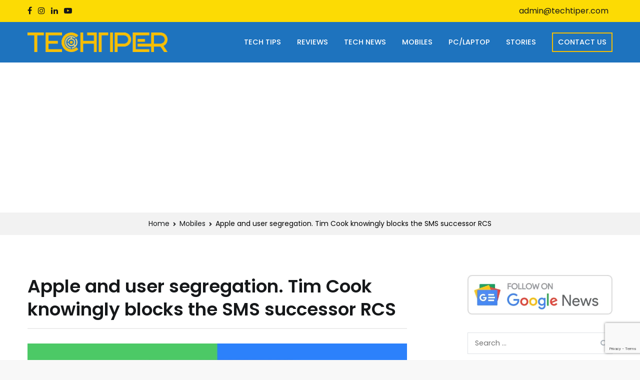

--- FILE ---
content_type: text/html; charset=UTF-8
request_url: https://www.techtiper.com/apple-iphone-problem-green-balloons/
body_size: 21371
content:
<!doctype html><html lang="en-US"><head><meta charset="UTF-8"><meta name="viewport" content="width=device-width, initial-scale=1"><link rel="profile" href="https://gmpg.org/xfn/11"><meta name='robots' content='index, follow, max-image-preview:large, max-snippet:-1, max-video-preview:-1' /><title>Apple and user segregation. Tim Cook knowingly blocks the SMS successor RCS</title><link rel="canonical" href="https://www.techtiper.com/apple-iphone-problem-green-balloons/" /><meta property="og:locale" content="en_US" /><meta property="og:type" content="article" /><meta property="og:title" content="Apple and user segregation. Tim Cook knowingly blocks the SMS successor RCS" /><meta property="og:description" content="The problem of green balloons is an issue that shows the conflict between Apple and Google, which has been going on for years. No support for the RCS standard by devices from the company annoys many Android users." /><meta property="og:url" content="https://www.techtiper.com/apple-iphone-problem-green-balloons/" /><meta property="og:site_name" content="Techtiper" /><meta property="article:publisher" content="https://www.facebook.com/techtiper" /><meta property="article:author" content="https://www.facebook.com/sankkesh/" /><meta property="article:published_time" content="2022-09-24T14:21:47+00:00" /><meta property="article:modified_time" content="2022-09-24T15:01:17+00:00" /><meta property="og:image" content="https://www.techtiper.com/wp-content/uploads/2022/09/iMessage.webp" /><meta property="og:image:width" content="1560" /><meta property="og:image:height" content="870" /><meta property="og:image:type" content="image/webp" /><meta name="author" content="Sankesh Verma" /><meta name="twitter:card" content="summary_large_image" /><meta name="twitter:creator" content="@sankkeshverma" /><meta name="twitter:site" content="@techtiper" /><meta name="twitter:label1" content="Written by" /><meta name="twitter:data1" content="Sankesh Verma" /><meta name="twitter:label2" content="Est. reading time" /><meta name="twitter:data2" content="5 minutes" /> <script type="application/ld+json" class="yoast-schema-graph">{"@context":"https://schema.org","@graph":[{"@type":"TechArticle","@id":"https://www.techtiper.com/apple-iphone-problem-green-balloons/#article","isPartOf":{"@id":"https://www.techtiper.com/apple-iphone-problem-green-balloons/"},"author":{"name":"Sankesh Verma","@id":"https://www.techtiper.com/#/schema/person/33acc9171d6ea48f58d7990da41c33ad"},"headline":"Apple and user segregation. Tim Cook knowingly blocks the SMS successor RCS","datePublished":"2022-09-24T14:21:47+00:00","dateModified":"2022-09-24T15:01:17+00:00","mainEntityOfPage":{"@id":"https://www.techtiper.com/apple-iphone-problem-green-balloons/"},"wordCount":978,"commentCount":0,"publisher":{"@id":"https://www.techtiper.com/#organization"},"image":{"@id":"https://www.techtiper.com/apple-iphone-problem-green-balloons/#primaryimage"},"thumbnailUrl":"https://www.techtiper.com/wp-content/uploads/2022/09/iMessage.webp","keywords":["Android","Apple","Google","iMessage","RCS","Tech News"],"articleSection":["Mobiles","Technology"],"inLanguage":"en-US","potentialAction":[{"@type":"CommentAction","name":"Comment","target":["https://www.techtiper.com/apple-iphone-problem-green-balloons/#respond"]}],"copyrightYear":"2022","copyrightHolder":{"@id":"https://www.techtiper.com/#organization"}},{"@type":"WebPage","@id":"https://www.techtiper.com/apple-iphone-problem-green-balloons/","url":"https://www.techtiper.com/apple-iphone-problem-green-balloons/","name":"Apple and user segregation. Tim Cook knowingly blocks the SMS successor RCS","isPartOf":{"@id":"https://www.techtiper.com/#website"},"primaryImageOfPage":{"@id":"https://www.techtiper.com/apple-iphone-problem-green-balloons/#primaryimage"},"image":{"@id":"https://www.techtiper.com/apple-iphone-problem-green-balloons/#primaryimage"},"thumbnailUrl":"https://www.techtiper.com/wp-content/uploads/2022/09/iMessage.webp","datePublished":"2022-09-24T14:21:47+00:00","dateModified":"2022-09-24T15:01:17+00:00","breadcrumb":{"@id":"https://www.techtiper.com/apple-iphone-problem-green-balloons/#breadcrumb"},"inLanguage":"en-US","potentialAction":[{"@type":"ReadAction","target":["https://www.techtiper.com/apple-iphone-problem-green-balloons/"]}]},{"@type":"ImageObject","inLanguage":"en-US","@id":"https://www.techtiper.com/apple-iphone-problem-green-balloons/#primaryimage","url":"https://www.techtiper.com/wp-content/uploads/2022/09/iMessage.webp","contentUrl":"https://www.techtiper.com/wp-content/uploads/2022/09/iMessage.webp","width":1560,"height":870,"caption":"iMessage"},{"@type":"BreadcrumbList","@id":"https://www.techtiper.com/apple-iphone-problem-green-balloons/#breadcrumb","itemListElement":[{"@type":"ListItem","position":1,"name":"Home","item":"https://www.techtiper.com/"},{"@type":"ListItem","position":2,"name":"Apple and user segregation. Tim Cook knowingly blocks the SMS successor RCS"}]},{"@type":"WebSite","@id":"https://www.techtiper.com/#website","url":"https://www.techtiper.com/","name":"Techtiper","description":"Daily Tech Tips","publisher":{"@id":"https://www.techtiper.com/#organization"},"potentialAction":[{"@type":"SearchAction","target":{"@type":"EntryPoint","urlTemplate":"https://www.techtiper.com/?s={search_term_string}"},"query-input":{"@type":"PropertyValueSpecification","valueRequired":true,"valueName":"search_term_string"}}],"inLanguage":"en-US"},{"@type":"Organization","@id":"https://www.techtiper.com/#organization","name":"Techtiper","url":"https://www.techtiper.com/","logo":{"@type":"ImageObject","inLanguage":"en-US","@id":"https://www.techtiper.com/#/schema/logo/image/","url":"https://www.techtiper.com/wp-content/uploads/2021/12/Logo_small.png","contentUrl":"https://www.techtiper.com/wp-content/uploads/2021/12/Logo_small.png","width":600,"height":83,"caption":"Techtiper"},"image":{"@id":"https://www.techtiper.com/#/schema/logo/image/"},"sameAs":["https://www.facebook.com/techtiper","https://x.com/techtiper","https://www.instagram.com/techtiper/","https://www.linkedin.com/company/techtiper"]},{"@type":"Person","@id":"https://www.techtiper.com/#/schema/person/33acc9171d6ea48f58d7990da41c33ad","name":"Sankesh Verma","image":{"@type":"ImageObject","inLanguage":"en-US","@id":"https://www.techtiper.com/#/schema/person/image/","url":"https://secure.gravatar.com/avatar/9a758eac0d60b50a7551171aa6ead3aed19299db8440e08c19ce523d30c02e82?s=96&d=mm&r=g","contentUrl":"https://secure.gravatar.com/avatar/9a758eac0d60b50a7551171aa6ead3aed19299db8440e08c19ce523d30c02e82?s=96&d=mm&r=g","caption":"Sankesh Verma"},"description":"Sankkesh Verma is a technical guy who brings a unique combination of strategic, creative, and technical expertise to identify elements that constitute success, propose solutions, and help build them. He is the founder of \"Webbpearl\" which is a highly-acclaimed web development agency that offers web design and development, mobile app development, and digital marketing. More importantly, he is the admin of Techtiper.","sameAs":["https://www.techtiper.com/author/sankkesh/","https://www.facebook.com/sankkesh/","https://www.instagram.com/sankesh_verma","https://www.linkedin.com/in/sankkesh/","https://x.com/sankkeshverma"],"honorificPrefix":"Mr","birthDate":"1996-01-10","gender":"male","knowsAbout":["Electronics","Gadgets","Web Design and Development","Review Writing"],"knowsLanguage":["English","Hindi"],"jobTitle":"Software Engineer","worksFor":"Auxesis Infotech Pvt. Ltd","url":"https://www.techtiper.com/author/sankkesh/"}]}</script> <link rel='dns-prefetch' href='//news.google.com' /><link rel='dns-prefetch' href='//www.googletagmanager.com' /><link rel='dns-prefetch' href='//fonts.googleapis.com' /><link rel='dns-prefetch' href='//pagead2.googlesyndication.com' /><link rel='dns-prefetch' href='//fundingchoicesmessages.google.com' /><link rel="alternate" type="application/rss+xml" title="Techtiper &raquo; Feed" href="https://www.techtiper.com/feed/" /><link rel="alternate" type="application/rss+xml" title="Techtiper &raquo; Comments Feed" href="https://www.techtiper.com/comments/feed/" /><link rel="alternate" type="application/rss+xml" title="Techtiper &raquo; Apple and user segregation. Tim Cook knowingly blocks the SMS successor RCS Comments Feed" href="https://www.techtiper.com/apple-iphone-problem-green-balloons/feed/" /><link rel="alternate" title="oEmbed (JSON)" type="application/json+oembed" href="https://www.techtiper.com/wp-json/oembed/1.0/embed?url=https%3A%2F%2Fwww.techtiper.com%2Fapple-iphone-problem-green-balloons%2F" /><link rel="alternate" title="oEmbed (XML)" type="text/xml+oembed" href="https://www.techtiper.com/wp-json/oembed/1.0/embed?url=https%3A%2F%2Fwww.techtiper.com%2Fapple-iphone-problem-green-balloons%2F&#038;format=xml" /><link rel="alternate" type="application/rss+xml" title="Techtiper &raquo; Stories Feed" href="https://www.techtiper.com/web-stories/feed/"><link data-optimized="2" rel="stylesheet" href="https://www.techtiper.com/wp-content/litespeed/css/8a2714e1508a7be579766bd69f17f89f.css?ver=014f9" /><style id='wp-block-image-inline-css' type='text/css'>.wp-block-image>a,.wp-block-image>figure>a{display:inline-block}.wp-block-image img{box-sizing:border-box;height:auto;max-width:100%;vertical-align:bottom}@media not (prefers-reduced-motion){.wp-block-image img.hide{visibility:hidden}.wp-block-image img.show{animation:show-content-image .4s}}.wp-block-image[style*=border-radius] img,.wp-block-image[style*=border-radius]>a{border-radius:inherit}.wp-block-image.has-custom-border img{box-sizing:border-box}.wp-block-image.aligncenter{text-align:center}.wp-block-image.alignfull>a,.wp-block-image.alignwide>a{width:100%}.wp-block-image.alignfull img,.wp-block-image.alignwide img{height:auto;width:100%}.wp-block-image .aligncenter,.wp-block-image .alignleft,.wp-block-image .alignright,.wp-block-image.aligncenter,.wp-block-image.alignleft,.wp-block-image.alignright{display:table}.wp-block-image .aligncenter>figcaption,.wp-block-image .alignleft>figcaption,.wp-block-image .alignright>figcaption,.wp-block-image.aligncenter>figcaption,.wp-block-image.alignleft>figcaption,.wp-block-image.alignright>figcaption{caption-side:bottom;display:table-caption}.wp-block-image .alignleft{float:left;margin:.5em 1em .5em 0}.wp-block-image .alignright{float:right;margin:.5em 0 .5em 1em}.wp-block-image .aligncenter{margin-left:auto;margin-right:auto}.wp-block-image :where(figcaption){margin-bottom:1em;margin-top:.5em}.wp-block-image.is-style-circle-mask img{border-radius:9999px}@supports ((-webkit-mask-image:none) or (mask-image:none)) or (-webkit-mask-image:none){.wp-block-image.is-style-circle-mask img{border-radius:0;-webkit-mask-image:url('data:image/svg+xml;utf8,<svg viewBox="0 0 100 100" xmlns="http://www.w3.org/2000/svg"><circle cx="50" cy="50" r="50"/></svg>');mask-image:url('data:image/svg+xml;utf8,<svg viewBox="0 0 100 100" xmlns="http://www.w3.org/2000/svg"><circle cx="50" cy="50" r="50"/></svg>');mask-mode:alpha;-webkit-mask-position:center;mask-position:center;-webkit-mask-repeat:no-repeat;mask-repeat:no-repeat;-webkit-mask-size:contain;mask-size:contain}}:root :where(.wp-block-image.is-style-rounded img,.wp-block-image .is-style-rounded img){border-radius:9999px}.wp-block-image figure{margin:0}.wp-lightbox-container{display:flex;flex-direction:column;position:relative}.wp-lightbox-container img{cursor:zoom-in}.wp-lightbox-container img:hover+button{opacity:1}.wp-lightbox-container button{align-items:center;backdrop-filter:blur(16px) saturate(180%);background-color:#5a5a5a40;border:none;border-radius:4px;cursor:zoom-in;display:flex;height:20px;justify-content:center;opacity:0;padding:0;position:absolute;right:16px;text-align:center;top:16px;width:20px;z-index:100}@media not (prefers-reduced-motion){.wp-lightbox-container button{transition:opacity .2s ease}}.wp-lightbox-container button:focus-visible{outline:3px auto #5a5a5a40;outline:3px auto -webkit-focus-ring-color;outline-offset:3px}.wp-lightbox-container button:hover{cursor:pointer;opacity:1}.wp-lightbox-container button:focus{opacity:1}.wp-lightbox-container button:focus,.wp-lightbox-container button:hover,.wp-lightbox-container button:not(:hover):not(:active):not(.has-background){background-color:#5a5a5a40;border:none}.wp-lightbox-overlay{box-sizing:border-box;cursor:zoom-out;height:100vh;left:0;overflow:hidden;position:fixed;top:0;visibility:hidden;width:100%;z-index:100000}.wp-lightbox-overlay .close-button{align-items:center;cursor:pointer;display:flex;justify-content:center;min-height:40px;min-width:40px;padding:0;position:absolute;right:calc(env(safe-area-inset-right) + 16px);top:calc(env(safe-area-inset-top) + 16px);z-index:5000000}.wp-lightbox-overlay .close-button:focus,.wp-lightbox-overlay .close-button:hover,.wp-lightbox-overlay .close-button:not(:hover):not(:active):not(.has-background){background:none;border:none}.wp-lightbox-overlay .lightbox-image-container{height:var(--wp--lightbox-container-height);left:50%;overflow:hidden;position:absolute;top:50%;transform:translate(-50%,-50%);transform-origin:top left;width:var(--wp--lightbox-container-width);z-index:9999999999}.wp-lightbox-overlay .wp-block-image{align-items:center;box-sizing:border-box;display:flex;height:100%;justify-content:center;margin:0;position:relative;transform-origin:0 0;width:100%;z-index:3000000}.wp-lightbox-overlay .wp-block-image img{height:var(--wp--lightbox-image-height);min-height:var(--wp--lightbox-image-height);min-width:var(--wp--lightbox-image-width);width:var(--wp--lightbox-image-width)}.wp-lightbox-overlay .wp-block-image figcaption{display:none}.wp-lightbox-overlay button{background:none;border:none}.wp-lightbox-overlay .scrim{background-color:#fff;height:100%;opacity:.9;position:absolute;width:100%;z-index:2000000}.wp-lightbox-overlay.active{visibility:visible}@media not (prefers-reduced-motion){.wp-lightbox-overlay.active{animation:turn-on-visibility .25s both}.wp-lightbox-overlay.active img{animation:turn-on-visibility .35s both}.wp-lightbox-overlay.show-closing-animation:not(.active){animation:turn-off-visibility .35s both}.wp-lightbox-overlay.show-closing-animation:not(.active) img{animation:turn-off-visibility .25s both}.wp-lightbox-overlay.zoom.active{animation:none;opacity:1;visibility:visible}.wp-lightbox-overlay.zoom.active .lightbox-image-container{animation:lightbox-zoom-in .4s}.wp-lightbox-overlay.zoom.active .lightbox-image-container img{animation:none}.wp-lightbox-overlay.zoom.active .scrim{animation:turn-on-visibility .4s forwards}.wp-lightbox-overlay.zoom.show-closing-animation:not(.active){animation:none}.wp-lightbox-overlay.zoom.show-closing-animation:not(.active) .lightbox-image-container{animation:lightbox-zoom-out .4s}.wp-lightbox-overlay.zoom.show-closing-animation:not(.active) .lightbox-image-container img{animation:none}.wp-lightbox-overlay.zoom.show-closing-animation:not(.active) .scrim{animation:turn-off-visibility .4s forwards}}@keyframes show-content-image{0%{visibility:hidden}99%{visibility:hidden}to{visibility:visible}}@keyframes turn-on-visibility{0%{opacity:0}to{opacity:1}}@keyframes turn-off-visibility{0%{opacity:1;visibility:visible}99%{opacity:0;visibility:visible}to{opacity:0;visibility:hidden}}@keyframes lightbox-zoom-in{0%{transform:translate(calc((-100vw + var(--wp--lightbox-scrollbar-width))/2 + var(--wp--lightbox-initial-left-position)),calc(-50vh + var(--wp--lightbox-initial-top-position))) scale(var(--wp--lightbox-scale))}to{transform:translate(-50%,-50%) scale(1)}}@keyframes lightbox-zoom-out{0%{transform:translate(-50%,-50%) scale(1);visibility:visible}99%{visibility:visible}to{transform:translate(calc((-100vw + var(--wp--lightbox-scrollbar-width))/2 + var(--wp--lightbox-initial-left-position)),calc(-50vh + var(--wp--lightbox-initial-top-position))) scale(var(--wp--lightbox-scale));visibility:hidden}}
/*# sourceURL=https://www.techtiper.com/wp-includes/blocks/image/style.min.css */</style> <script type="text/javascript" src="https://www.techtiper.com/wp-includes/js/jquery/jquery.min.js" id="jquery-core-js"></script> 
 <script type="text/javascript" src="https://www.googletagmanager.com/gtag/js?id=G-L57ZSPSPEJ" id="google_gtagjs-js" defer data-deferred="1"></script> <script type="text/javascript" id="google_gtagjs-js-after" src="[data-uri]" defer></script> <link rel="https://api.w.org/" href="https://www.techtiper.com/wp-json/" /><link rel="alternate" title="JSON" type="application/json" href="https://www.techtiper.com/wp-json/wp/v2/posts/22553" /><link rel="EditURI" type="application/rsd+xml" title="RSD" href="https://www.techtiper.com/xmlrpc.php?rsd" /><meta name="generator" content="WordPress 6.9" /><link rel='shortlink' href='https://www.techtiper.com/?p=22553' /><meta name="generator" content="Site Kit by Google 1.170.0" /><link rel="pingback" href="https://www.techtiper.com/xmlrpc.php"><meta name="google-adsense-platform-account" content="ca-host-pub-2644536267352236"><meta name="google-adsense-platform-domain" content="sitekit.withgoogle.com">
 <script type="text/javascript" async="async" src="https://pagead2.googlesyndication.com/pagead/js/adsbygoogle.js?client=ca-pub-7533625137315615&amp;host=ca-host-pub-2644536267352236" crossorigin="anonymous"></script> <link rel="icon" href="https://www.techtiper.com/wp-content/uploads/2022/07/cropped-favicon-32x32.png" sizes="32x32" /><link rel="icon" href="https://www.techtiper.com/wp-content/uploads/2022/07/cropped-favicon-192x192.png" sizes="192x192" /><link rel="apple-touch-icon" href="https://www.techtiper.com/wp-content/uploads/2022/07/cropped-favicon-180x180.png" /><meta name="msapplication-TileImage" content="https://www.techtiper.com/wp-content/uploads/2022/07/cropped-favicon-270x270.png" /> <script async src="https://pagead2.googlesyndication.com/pagead/js/adsbygoogle.js?client=ca-pub-7533625137315615"
     crossorigin="anonymous"></script> </head><body class="wp-singular post-template-default single single-post postid-22553 single-format-standard custom-background wp-custom-logo wp-theme-zakra tg-site-layout--right tg-container--wide has-breadcrumbs post-apple-iphone-problem-green-balloons"><div id="page" class="site tg-site">
<a class="skip-link screen-reader-text" href="#content">Skip to content</a><header id="masthead" class="site-header tg-site-header tg-site-header--left"><div class="tg-site-header-top"><div class="tg-header-container tg-container tg-container--flex tg-container--flex-center"><div class="tg-header-top-left-content"><a href="https://www.facebook.com/techtiper"> <i class="fa fa-facebook"></i>
</a><a href="https://www.instagram.com/techtiper/"> &nbsp;
<i class="fa fa-instagram"></i></a>
&nbsp;
<a href="https://www.linkedin.com/company/techtiper">
<i class="fa fa-linkedin"></i></a>
&nbsp;
<a href="#">
<i class="fa fa-youtube-play"></i></a></div><div class="tg-header-top-right-content"><ul id="header-top-right-menu" class="menu"><li id="menu-item-399" class="menu-item menu-item-type-custom menu-item-object-custom menu-item-399"><a href="/cdn-cgi/l/email-protection#7e1f1a1317103e0a1b1d160a170e1b0c501d1113"><span class="__cf_email__" data-cfemail="2243464f4b4c625647414a564b5247500c414d4f">[email&#160;protected]</span></a></li><li id="menu-item-5691" class="menu-item menu-item-type-post_type menu-item-object-page menu-item-5691"><a href="https://www.techtiper.com/contact-us/">Contact Us</a></li></ul></div></div></div><div class="tg-site-header-bottom"><div class="tg-header-container tg-container tg-container--flex tg-container--flex-center tg-container--flex-space-between"><div class="tg-block tg-block--one"><div class="site-branding">
<a href="https://www.techtiper.com/" class="custom-logo-link" rel="home"><img width="600" height="83" src="https://www.techtiper.com/wp-content/uploads/2021/12/Logo_small.png" class="custom-logo" alt="Techtiper" decoding="async" srcset="https://www.techtiper.com/wp-content/uploads/2021/12/Logo_small.png 1x, http://www.techtiper.com/wp-content/uploads/2021/11/logo.png 2x" sizes="(max-width: 600px) 100vw, 600px" /></a><div class="site-info-wrap"><p class="site-title">
<a href="https://www.techtiper.com/" rel="home">Techtiper</a></p><p class="site-description">Daily Tech Tips</p></div></div></div><div class="tg-block tg-block--two"><nav id="site-navigation" class="main-navigation tg-primary-menu tg-primary-menu--style-underline"><div class="menu"><ul id="primary-menu" class="menu-primary"><li id="menu-item-443" class="menu-item menu-item-type-taxonomy menu-item-object-category menu-item-443"><a href="https://www.techtiper.com/category/tech-tips/">Tech Tips</a></li><li id="menu-item-440" class="menu-item menu-item-type-taxonomy menu-item-object-category menu-item-440"><a href="https://www.techtiper.com/category/reviews/">Reviews</a></li><li id="menu-item-442" class="menu-item menu-item-type-taxonomy menu-item-object-category menu-item-442"><a href="https://www.techtiper.com/category/tech-news/">Tech News</a></li><li id="menu-item-438" class="menu-item menu-item-type-taxonomy menu-item-object-category current-post-ancestor current-menu-parent current-post-parent menu-item-438"><a href="https://www.techtiper.com/category/mobiles/">Mobiles</a></li><li id="menu-item-439" class="menu-item menu-item-type-taxonomy menu-item-object-category menu-item-439"><a href="https://www.techtiper.com/category/pc-laptop/">PC/Laptop</a></li><li id="menu-item-12020" class="menu-item menu-item-type-custom menu-item-object-custom menu-item-12020"><a href="/web-stories/">Stories</a></li><li class="menu-item tg-header-button-wrap"><a href="/contact-us/" target=&quot;_blank&quot;>Contact Us</a></li><li class="menu-item tg-menu-item tg-menu-item-search"><a href="#"  ><i class="tg-icon tg-icon-search"></i></a><form role="search" method="get" class="search-form" action="https://www.techtiper.com/">
<label>
<span class="screen-reader-text">Search for:</span>
<input type="search" class="search-field" placeholder="Search &hellip;" value="" name="s" />
</label>
<input type="submit" class="search-submit" value="Search" /></form></li></ul></div></nav><nav id="header-action" class="tg-header-action"><ul class="tg-header-action-list"><li class="tg-header-action__item tg-mobile-toggle" >
<button aria-label="Primary Menu" >
<i class="tg-icon tg-icon-bars"></i>
</button></li></ul></nav><nav id="mobile-navigation" class="tg-mobile-navigation"
><div class="menu-main-container"><ul id="mobile-primary-menu" class="menu"><li class="menu-item menu-item-type-taxonomy menu-item-object-category menu-item-443"><a href="https://www.techtiper.com/category/tech-tips/">Tech Tips</a></li><li class="menu-item menu-item-type-taxonomy menu-item-object-category menu-item-440"><a href="https://www.techtiper.com/category/reviews/">Reviews</a></li><li class="menu-item menu-item-type-taxonomy menu-item-object-category menu-item-442"><a href="https://www.techtiper.com/category/tech-news/">Tech News</a></li><li class="menu-item menu-item-type-taxonomy menu-item-object-category current-post-ancestor current-menu-parent current-post-parent menu-item-438"><a href="https://www.techtiper.com/category/mobiles/">Mobiles</a></li><li class="menu-item menu-item-type-taxonomy menu-item-object-category menu-item-439"><a href="https://www.techtiper.com/category/pc-laptop/">PC/Laptop</a></li><li class="menu-item menu-item-type-custom menu-item-object-custom menu-item-12020"><a href="/web-stories/">Stories</a></li><li class="menu-item tg-header-button-wrap"><a href="/contact-us/" target=&quot;_blank&quot;>Contact Us</a></li><li class="menu-item tg-menu-item tg-menu-item-search"><a href="#"  ><i class="tg-icon tg-icon-search"></i></a><form role="search" method="get" class="search-form" action="https://www.techtiper.com/">
<label>
<span class="screen-reader-text">Search for:</span>
<input type="search" class="search-field" placeholder="Search &hellip;" value="" name="s" />
</label>
<input type="submit" class="search-submit" value="Search" /></form></li></ul></div></nav></div></div></div></header><main id="main" class="site-main"><header class="tg-page-header tg-page-header--both-center"><div class="tg-container tg-container--flex tg-container--flex-center tg-container--flex-space-between"><nav role="navigation" aria-label="Breadcrumbs" class="breadcrumb-trail breadcrumbs" itemprop="breadcrumb"><ul class="trail-items" itemscope itemtype="http://schema.org/BreadcrumbList"><meta name="numberOfItems" content="3" /><meta name="itemListOrder" content="Ascending" /><li itemprop="itemListElement" itemscope itemtype="http://schema.org/ListItem" class="trail-item"><a href="https://www.techtiper.com/" rel="home" itemprop="item"><span itemprop="name">Home</span></a><meta itemprop="position" content="1" /></li><li itemprop="itemListElement" itemscope itemtype="http://schema.org/ListItem" class="trail-item"><a href="https://www.techtiper.com/category/mobiles/" itemprop="item"><span itemprop="name">Mobiles</span></a><meta itemprop="position" content="2" /></li><li class="trail-item trail-end"><span>Apple and user segregation. Tim Cook knowingly blocks the SMS successor RCS</span></li></ul></nav></div></header><div id="content" class="site-content"><div class="tg-container tg-container--flex tg-container--flex-space-between"><div id="primary" class="content-area"><article id="post-22553" class="tg-meta-style-two post-22553 post type-post status-publish format-standard has-post-thumbnail hentry category-mobiles category-technology tag-android tag-apple tag-google tag-imessage tag-rcs tag-tech-news zakra-single-article zakra-article-post"><header class="entry-header"><h1 class="entry-title tg-page-content__title">Apple and user segregation. Tim Cook knowingly blocks the SMS successor RCS</h1></header><div class="post-thumbnail">
<img width="1560" height="870" src="https://www.techtiper.com/wp-content/uploads/2022/09/iMessage.webp" class="attachment-post-thumbnail size-post-thumbnail wp-post-image" alt="iMessage" decoding="async" fetchpriority="high" srcset="https://www.techtiper.com/wp-content/uploads/2022/09/iMessage.webp 1560w, https://www.techtiper.com/wp-content/uploads/2022/09/iMessage-300x167.webp 300w, https://www.techtiper.com/wp-content/uploads/2022/09/iMessage-1024x571.webp 1024w, https://www.techtiper.com/wp-content/uploads/2022/09/iMessage-768x428.webp 768w, https://www.techtiper.com/wp-content/uploads/2022/09/iMessage-1536x857.webp 1536w, https://www.techtiper.com/wp-content/uploads/2022/09/iMessage-150x84.webp 150w" sizes="(max-width: 1560px) 100vw, 1560px" /></div><div class="entry-meta">
<span class="posted-on"><a href="https://www.techtiper.com/apple-iphone-problem-green-balloons/" rel="bookmark"><time class="entry-date published" datetime="2022-09-24T19:51:47+05:30">September 24, 2022</time><time class="updated" datetime="2022-09-24T20:31:17+05:30">September 24, 2022</time></a></span><span class="cat-links"><a href="https://www.techtiper.com/category/mobiles/" rel="category tag">Mobiles</a>, <a href="https://www.techtiper.com/category/technology/" rel="category tag">Technology</a></span><span class="byline"> <span class="author vcard"><a class="url fn n" href="https://www.techtiper.com/author/sankkesh/">Sankesh Verma</a></span></span></div><div class="entry-content"><div class='code-block code-block-3' style='margin: 8px 0; clear: both;'> <script data-cfasync="false" src="/cdn-cgi/scripts/5c5dd728/cloudflare-static/email-decode.min.js"></script><script async src="https://pagead2.googlesyndication.com/pagead/js/adsbygoogle.js?client=ca-pub-7533625137315615"
     crossorigin="anonymous"></script> 
<ins class="adsbygoogle"
style="display:block"
data-ad-client="ca-pub-7533625137315615"
data-ad-slot="8721807326"
data-ad-format="auto"
data-full-width-responsive="true"></ins> <script>(adsbygoogle = window.adsbygoogle || []).push({});</script></div><p>The problem of green balloons is an issue that shows the <a href="https://www.techtiper.com/web-stories/google-launched-get-the-message-campaign-for-apple-to-adopt-rcs/" data-type="URL" data-id="https://www.techtiper.com/web-stories/google-launched-get-the-message-campaign-for-apple-to-adopt-rcs/">conflict between Apple and Google</a>, which has been going on for years.&nbsp;The lack of support for the RCS standard by devices from the Cupertino company annoys many Android users.&nbsp;It seems that nothing will change in this area, and Tim Cook is constrained in his statements and encourages you to buy Apple equipment.&nbsp;However, this is not a method to solve the frustrating problem that forces users to switch to other methods of communication for users of mobile devices.</p><div id="ez-toc-container" class="ez-toc-v2_0_80 counter-hierarchy ez-toc-counter ez-toc-grey ez-toc-container-direction"><div class="ez-toc-title-container"><p class="ez-toc-title" style="cursor:inherit">Contents</p>
<span class="ez-toc-title-toggle"></span></div><nav><ul class='ez-toc-list ez-toc-list-level-1 ' ><li class='ez-toc-page-1 ez-toc-heading-level-2'><a class="ez-toc-link ez-toc-heading-1" href="#The_RCS_brawl_is_due_to_Apple" >The RCS brawl is due to Apple</a></li><li class='ez-toc-page-1 ez-toc-heading-level-2'><a class="ez-toc-link ez-toc-heading-2" href="#Green_speech_bubbles_issue_on_Apple_devices" >Green speech bubbles issue on Apple devices</a></li><li class='ez-toc-page-1 ez-toc-heading-level-2'><a class="ez-toc-link ez-toc-heading-3" href="#Dont_buy_your_mom_an_iPhone" >Don&#8217;t buy your mom an iPhone!</a></li></ul></nav></div><h2 class="wp-block-heading" id="awantura-o-rcs-to-zasluga-apple"><span class="ez-toc-section" id="The_RCS_brawl_is_due_to_Apple"></span>The RCS brawl is due to Apple<span class="ez-toc-section-end"></span></h2><div class="wp-block-web-stories-embed web-stories-embed aligncenter"><div class="wp-block-embed__wrapper" style="--aspect-ratio: 0.600000; --width: 360px; --height: 600px">
<amp-story-player>
<a href="https://www.techtiper.com/web-stories/google-launched-get-the-message-campaign-for-apple-to-adopt-rcs/">
<img data-lazyloaded="1" src="[data-uri]" data-src="https://www.techtiper.com/wp-content/uploads/2022/08/cropped-Apple-vs-Google-640x853.jpg"
width="360"
height="600"
alt="Google launched new “GET THE MESSAGE” campaign for Apple to adopt RCS"
loading="lazy"
decoding="async"
data-amp-story-player-poster-img
/>
</a>
</amp-story-player></div></div><p>RCS stands for Rich Communication Services.&nbsp;It is a communication protocol used in mobile telephony to replace SMS messages with a modern text messaging system.&nbsp;It allows, for example, trouble-free transmission of large multimedia.&nbsp;RCS had around 390 million monthly users in 2020 &#8230; and that number has certainly increased since then.&nbsp;The standard has been adopted by such giants as:</p><ul class="wp-block-list"><li>Google</li><li>Samsung</li><li>Motorola</li><li>Qualcomm</li></ul><p>And the list does not end there.</p><figure class="wp-block-image size-large"><img data-lazyloaded="1" src="[data-uri]" decoding="async" width="1024" height="568" data-src="https://www.techtiper.com/wp-content/uploads/2022/09/iMessage-RCS-1024x568.jpg" alt="Apple - problem of green balloons" class="wp-image-22560" data-srcset="https://www.techtiper.com/wp-content/uploads/2022/09/iMessage-RCS-1024x568.jpg 1024w, https://www.techtiper.com/wp-content/uploads/2022/09/iMessage-RCS-300x166.jpg 300w, https://www.techtiper.com/wp-content/uploads/2022/09/iMessage-RCS-768x426.jpg 768w, https://www.techtiper.com/wp-content/uploads/2022/09/iMessage-RCS-150x83.jpg 150w, https://www.techtiper.com/wp-content/uploads/2022/09/iMessage-RCS.jpg 1290w" data-sizes="(max-width: 1024px) 100vw, 1024px" /></figure><p>The only one absent from this rate is Apple.&nbsp;In September 2022, Tim Cook said the&nbsp;<strong>company has no plans to support RCS on its devices.&nbsp;</strong>The company relies on the iMessage service, which will not support a competitive standard.&nbsp;At this point, let me remind you that iMessage is a messaging service developed by Apple that launched in 2011.&nbsp;This service only works with the Apple operating systems macOS, iOS, iPadOS, and watchOS.&nbsp;In addition to support for plain text messages, it also includes sending images, videos, and documents, as well as getting delivery and message readout statuses.</p><div class='code-block code-block-2' style='margin: 8px 0; clear: both;'> <script async src="https://pagead2.googlesyndication.com/pagead/js/adsbygoogle.js?client=ca-pub-7533625137315615"
     crossorigin="anonymous"></script> 
<ins class="adsbygoogle"
style="display:block"
data-ad-client="ca-pub-7533625137315615"
data-ad-slot="6279413176"
data-ad-format="auto"
data-full-width-responsive="true"></ins> <script>(adsbygoogle = window.adsbygoogle || []).push({});</script></div><div class="wp-block-image"><figure class="aligncenter size-full"><img data-lazyloaded="1" src="[data-uri]" decoding="async" width="700" height="744" data-src="https://www.techtiper.com/wp-content/uploads/2022/09/ios12-iphone-x-messages-imessage-text.jpg" alt="iMessage Android" class="wp-image-22562" data-srcset="https://www.techtiper.com/wp-content/uploads/2022/09/ios12-iphone-x-messages-imessage-text.jpg 700w, https://www.techtiper.com/wp-content/uploads/2022/09/ios12-iphone-x-messages-imessage-text-282x300.jpg 282w, https://www.techtiper.com/wp-content/uploads/2022/09/ios12-iphone-x-messages-imessage-text-150x159.jpg 150w" data-sizes="(max-width: 700px) 100vw, 700px" /></figure></div><p>As you can see, therefore, in the mobile world we are dealing with two standards that do not cooperate with each other.&nbsp;Apple could support RCS support, which would not diminish iMessage&#8217;s performance between the company&#8217;s devices.&nbsp;Unfortunately, it looks like this will not change as Tim Cook is ruthless in this regard.&nbsp;In the first week of September, the head of Apple dispelled all doubts about possible changes in the company&#8217;s policy.</p><p>At the Vox Media&#8217;s Code conference, a participant told Cook that he was having difficulty sending movies to his mother because Apple devices do not support RCS.&nbsp;The head of the company replied to him to buy his mother an iPhone.&nbsp;Cook also added that he&nbsp;<strong>does not hear the demands of the company&#8217;s equipment users to implement the RCS standard.&nbsp;</strong>Unfortunately, it&#8217;s hard to fight Apple&#8217;s key strategy of trapping users on the iOS platform and forcing others to switch to it.</p><figure class="wp-block-image size-full"><img data-lazyloaded="1" src="[data-uri]" decoding="async" width="800" height="531" data-src="https://www.techtiper.com/wp-content/uploads/2022/09/Problem.jpg" alt="problem of green balloons in Apple iPhone" class="wp-image-22566" data-srcset="https://www.techtiper.com/wp-content/uploads/2022/09/Problem.jpg 800w, https://www.techtiper.com/wp-content/uploads/2022/09/Problem-300x199.jpg 300w, https://www.techtiper.com/wp-content/uploads/2022/09/Problem-768x510.jpg 768w, https://www.techtiper.com/wp-content/uploads/2022/09/Problem-150x100.jpg 150w" data-sizes="(max-width: 800px) 100vw, 800px" /></figure><p>It is a pity, because the lack of support for RCS also means a much worse experience for Apple users who will receive multimedia from an Android smartphone.&nbsp;Google has even set up a dedicated website and encourages people to post the hashtag #getthemessage with @Apple on their social media.</p><h2 class="wp-block-heading" id="problem-zielonych-dymkow-na-sprzetach-apple"><span class="ez-toc-section" id="Green_speech_bubbles_issue_on_Apple_devices"></span>Green speech bubbles issue on Apple devices<span class="ez-toc-section-end"></span></h2><p>Currently, Apple is turning text messages between iPhones and Android phones into SMS and MMS.&nbsp;This raises a lot of problems that users face.&nbsp;The biggest inconvenience is the problem of green balloons, sort&nbsp;<strong>of &#8220;segregating&#8221; users into those who have Apple hardware and those who do not</strong>&nbsp;.&nbsp;Green text bubbles are the way Apple displays your messages when you text to someone who doesn&#8217;t have an iPhone.&nbsp;If the iPhone&#8217;s speech bubble appears green, it&#8217;s an SMS or MMS message.&nbsp;This raises various problems, e.g .:</p><ul class="wp-block-list"><li>Photos and videos are of very low quality &#8211; so-called &#8220;pixelosis&#8221; often occurs,</li><li>Group chat participants have problems leaving them,</li><li>Messages from Apple devices may not be sent when the equipment is not connected to Wi-Fi or there is no access to the cellular network,</li><li>Sending content is not 100% secure,</li><li>Reading messages on a light green background can be problematic,</li><li>The iPhone user does not know whether a colleague with an Android smartphone has read the message or is already answering it.</li></ul><p>It is incomprehensible that Apple wants to divide users into &#8220;blue&#8221; users who use iMessage and &#8220;green&#8221; users who communicate with Android devices on board.&nbsp;The Cupertino company should take into account the fact that&nbsp;<strong>Google Messages supporting RCS has over 500 million active users</strong>&nbsp;.&nbsp;This is a huge number that the Cupertino company excludes.</p><div class='code-block code-block-2' style='margin: 8px 0; clear: both;'> <script async src="https://pagead2.googlesyndication.com/pagead/js/adsbygoogle.js?client=ca-pub-7533625137315615"
     crossorigin="anonymous"></script> 
<ins class="adsbygoogle"
style="display:block"
data-ad-client="ca-pub-7533625137315615"
data-ad-slot="6279413176"
data-ad-format="auto"
data-full-width-responsive="true"></ins> <script>(adsbygoogle = window.adsbygoogle || []).push({});</script></div><figure class="wp-block-embed is-type-video is-provider-youtube wp-block-embed-youtube wp-embed-aspect-4-3 wp-has-aspect-ratio"><div class="wp-block-embed__wrapper"><div class="tg-oembed-container"><iframe data-lazyloaded="1" src="about:blank" title="Let&#039;s talk about green vs. blue bubbles" width="759" height="569" data-src="https://www.youtube.com/embed/ED4es0-j8M4?feature=oembed" frameborder="0" allow="accelerometer; autoplay; clipboard-write; encrypted-media; gyroscope; picture-in-picture" allowfullscreen></iframe></div></div></figure><p></p><p>On the other hand, Google has been working on how iMessages look on Android for a long time.&nbsp;For example, the giant recently added the function of normal reading of the response to a message.&nbsp;Until now, users have received information that the user liked their message, they have been receiving a real emoticon for some time.</p><h2 class="wp-block-heading" id="nie-kupuj-mamie-iphonea"><span class="ez-toc-section" id="Dont_buy_your_mom_an_iPhone"></span>Don&#8217;t buy your mom an iPhone!<span class="ez-toc-section-end"></span></h2><p>What to do when you have green balloons problem and you want high quality content sent from iPhone to Android user?&nbsp;Use multiple messengers that allow you to transfer media.&nbsp;Surely you know applications such as:</p><ul class="wp-block-list"><li><strong>Messenger</strong>&nbsp;&#8211; the most popular messenger for smartphones, with which you can also send multimedia &#8211; its disadvantage, however, is that it compresses the content.</li><li><strong>Google Chat</strong>&nbsp;&#8211; a relatively new application based on the ashes of Google Hangouts,</li><li><strong>WhatsApp</strong>&nbsp;&#8211; a very popular program that allows you to send SMSes, multimedia, and documents and receive notifications when the content has been read by the recipient,</li><li><strong>Telegram</strong>&nbsp;&#8211; an application that focuses on speed and security &#8211; sent messages are encrypted using AES and RSA technologies,</li><li><strong>Signal</strong>&nbsp;&#8211; another messenger that focuses on security and privacy &#8211; supported by a special protocol &#8220;Singal Protocol&#8221;.</li></ul><p>Source: google, theverge, twitter</p><div class="wp-block-group"><div class="wp-block-group__inner-container is-layout-flow wp-block-group-is-layout-flow"><div class="taxonomy-post_tag wp-block-post-terms"><a href="https://www.techtiper.com/tag/android/" rel="tag">Android</a><span class="wp-block-post-terms__separator">, </span><a href="https://www.techtiper.com/tag/apple/" rel="tag">Apple</a><span class="wp-block-post-terms__separator">, </span><a href="https://www.techtiper.com/tag/google/" rel="tag">Google</a><span class="wp-block-post-terms__separator">, </span><a href="https://www.techtiper.com/tag/imessage/" rel="tag">iMessage</a><span class="wp-block-post-terms__separator">, </span><a href="https://www.techtiper.com/tag/rcs/" rel="tag">RCS</a><span class="wp-block-post-terms__separator">, </span><a href="https://www.techtiper.com/tag/tech-news/" rel="tag">Tech News</a></div><hr class="wp-block-separator has-text-color has-luminous-vivid-amber-color has-css-opacity has-luminous-vivid-amber-background-color has-background is-style-wide"/><h4 class="wp-block-heading">Follow Us on <a href="https://www.instagram.com/techtiper/" target="_blank" rel="noreferrer noopener nofollow">Instagram</a> and <a href="https://www.facebook.com/techtiper" target="_blank" rel="noreferrer noopener nofollow">Facebook</a></h4></div></div><h3 class="awpa-title">About Post Author</h3><div class="wp-post-author-wrap wp-post-author-shortcode left"><div class="awpa-tab-content active" id="2_awpa-tab1"><div class="wp-post-author"><div class="awpa-img awpa-author-block round">
<a href="https://www.techtiper.com/author/sankkesh/"><img data-lazyloaded="1" src="[data-uri]" alt='' data-src='https://secure.gravatar.com/avatar/9a758eac0d60b50a7551171aa6ead3aed19299db8440e08c19ce523d30c02e82?s=150&#038;d=mm&#038;r=g' data-srcset='https://secure.gravatar.com/avatar/9a758eac0d60b50a7551171aa6ead3aed19299db8440e08c19ce523d30c02e82?s=300&#038;d=mm&#038;r=g 2x' class='avatar avatar-150 photo' height='150' width='150' /></a></div><div class="wp-post-author-meta awpa-author-block"><h4 class="awpa-display-name">
<a href="https://www.techtiper.com/author/sankkesh/">Sankesh Verma</a></h4><div class="wp-post-author-meta-bio"><p>Sankkesh Verma is a technical guy who brings a unique combination of strategic, creative, and technical expertise to identify elements that constitute success, propose solutions, and help build them. He is the founder of &#8220;Webbpearl&#8221; which is a highly-acclaimed web development agency that offers web design and development, mobile app development, and digital marketing. More importantly, he is the admin of Techtiper.</p><div class='code-block code-block-2' style='margin: 8px 0; clear: both;'> <script async src="https://pagead2.googlesyndication.com/pagead/js/adsbygoogle.js?client=ca-pub-7533625137315615"
     crossorigin="anonymous"></script> 
<ins class="adsbygoogle"
style="display:block"
data-ad-client="ca-pub-7533625137315615"
data-ad-slot="6279413176"
data-ad-format="auto"
data-full-width-responsive="true"></ins> <script>(adsbygoogle = window.adsbygoogle || []).push({});</script></div></div><div class="wp-post-author-meta-more-posts"><p class="awpa-more-posts square">
<a href="https://www.techtiper.com/author/sankkesh/" class="awpa-more-posts">See author&#039;s posts</a></p></div><ul class="awpa-contact-info round"><li class="awpa-facebook-li">
<a href="https://www.facebook.com/sankkesh/" class="awpa-facebook awpa-icon-facebook"></a></li><li class="awpa-twitter-li">
<a href="https://twitter.com/sankkeshverma" class="awpa-twitter awpa-icon-twitter"></a></li><li class="awpa-linkedin-li">
<a href="https://www.linkedin.com/in/sankkesh/" class="awpa-linkedin awpa-icon-linkedin"></a></li><li class="awpa-website-li">
<a href="https://www.techtiper.com/author/sankkesh/" class="awpa-website awpa-icon-website"></a></li><li class="awpa-email-li">
<a href="/cdn-cgi/l/email-protection#5736333a3e39172332343f233e2732257934383a" class="awpa-email awpa-icon-email"></a></li></ul></div></div></div></div><div class='code-block code-block-4' style='margin: 8px 0; clear: both;'> <script data-cfasync="false" src="/cdn-cgi/scripts/5c5dd728/cloudflare-static/email-decode.min.js"></script><script async src="https://pagead2.googlesyndication.com/pagead/js/adsbygoogle.js?client=ca-pub-7533625137315615"
     crossorigin="anonymous"></script> 
<ins class="adsbygoogle"
style="display:block"
data-ad-client="ca-pub-7533625137315615"
data-ad-slot="4911103569"
data-ad-format="auto"
data-full-width-responsive="true"></ins> <script>(adsbygoogle = window.adsbygoogle || []).push({});</script></div></div></article><nav class="navigation post-navigation" aria-label="Posts"><h2 class="screen-reader-text">Post navigation</h2><div class="nav-links"><div class="nav-previous"><a href="https://www.techtiper.com/avatar-review-movie-2022/" rel="prev">Avatar in cinemas again. I&#8217;ve already watched the new version, here are my impressions</a></div><div class="nav-next"><a href="https://www.techtiper.com/apple-ios-16-0-2-update-iphone-14-camera/" rel="next">IOS 16.0.2 update now available for download. Apple quickly fixes the iPhone 14 camera mishap</a></div></div></nav><div id="comments" class="comments-area"><div id="respond" class="comment-respond"><h3 id="reply-title" class="comment-reply-title">Leave a Reply <small><a rel="nofollow" id="cancel-comment-reply-link" href="/apple-iphone-problem-green-balloons/#respond" style="display:none;">Cancel reply</a></small></h3><form action="https://www.techtiper.com/wp-comments-post.php" method="post" id="commentform" class="comment-form"><p class="comment-notes"><span id="email-notes">Your email address will not be published.</span> <span class="required-field-message">Required fields are marked <span class="required">*</span></span></p><p class="comment-form-comment"><label for="comment">Comment <span class="required">*</span></label><textarea id="comment" name="comment" cols="45" rows="8" maxlength="65525" required></textarea></p><p class="comment-form-author"><label for="author">Name <span class="required">*</span></label> <input id="author" name="author" type="text" value="" size="30" maxlength="245" autocomplete="name" required /></p><p class="comment-form-email"><label for="email">Email <span class="required">*</span></label> <input id="email" name="email" type="email" value="" size="30" maxlength="100" aria-describedby="email-notes" autocomplete="email" required /></p><p class="comment-form-url"><label for="url">Website</label> <input id="url" name="url" type="url" value="" size="30" maxlength="200" autocomplete="url" /></p><p class="comment-form-cookies-consent"><input id="wp-comment-cookies-consent" name="wp-comment-cookies-consent" type="checkbox" value="yes" /> <label for="wp-comment-cookies-consent">Save my name, email, and website in this browser for the next time I comment.</label></p><p class="form-submit"><input name="submit" type="submit" id="submit" class="submit" value="Post Comment" /> <input type='hidden' name='comment_post_ID' value='22553' id='comment_post_ID' />
<input type='hidden' name='comment_parent' id='comment_parent' value='0' /></p></form></div></div></div><aside id="secondary" class="tg-site-sidebar widget-area "><section id="block-29" class="widget widget_block widget_media_image"><div class="wp-block-image"><figure class="aligncenter size-full"><a href="https://news.google.com/publications/CAAqBwgKMOT8swsw8ZfLAw?ceid=IN:en&amp;oc=3" target="_blank" rel=" noreferrer noopener"><img data-lazyloaded="1" src="[data-uri]" decoding="async" width="468" height="128" data-src="https://www.techtiper.com/wp-content/uploads/2022/07/follow-us-on-google-news-white.webp" alt="follow-us-on-google-news-white" class="wp-image-14830" data-srcset="https://www.techtiper.com/wp-content/uploads/2022/07/follow-us-on-google-news-white.webp 468w, https://www.techtiper.com/wp-content/uploads/2022/07/follow-us-on-google-news-white-300x82.webp 300w, https://www.techtiper.com/wp-content/uploads/2022/07/follow-us-on-google-news-white-150x41.webp 150w" data-sizes="(max-width: 468px) 100vw, 468px" /></a></figure></div></section><section id="search-1" class="widget widget_search"><form role="search" method="get" class="search-form" action="https://www.techtiper.com/">
<label>
<span class="screen-reader-text">Search for:</span>
<input type="search" class="search-field" placeholder="Search &hellip;" value="" name="s" />
</label>
<input type="submit" class="search-submit" value="Search" /></form></section><section id="rpwe_widget-2" class="widget rpwe_widget recent-posts-extended"><h2 class="widget-title">Recent Posts</h2><div  class="rpwe-block"><ul class="rpwe-ul"><li class="rpwe-li rpwe-clearfix"><a class="rpwe-img" href="https://www.techtiper.com/dji-osmo-pocket-4-release-date-rumors/" target="_self"><img data-lazyloaded="1" src="[data-uri]" class="rpwe-alignleft rpwe-thumb" data-src="https://www.techtiper.com/wp-content/uploads/2026/01/DJI-OSMO-4-70x70.jpg" alt="DJI Osmo Pocket 4: The Vlogging King is About to Go &#8220;Pro&#8221; (Leaks &amp; What to Expect)" height="70" width="70" loading="lazy" decoding="async"></a><h3 class="rpwe-title"><a href="https://www.techtiper.com/dji-osmo-pocket-4-release-date-rumors/" target="_self">DJI Osmo Pocket 4: The Vlogging King is About to Go &#8220;Pro&#8221; (Leaks &amp; What to Expect)</a></h3><time class="rpwe-time published" datetime="2026-01-21T12:57:39+05:30">January 21, 2026</time></li><li class="rpwe-li rpwe-clearfix"><a class="rpwe-img" href="https://www.techtiper.com/ces-2026-samsung-display-ai-oled-pendant/" target="_self"><img data-lazyloaded="1" src="[data-uri]" class="rpwe-alignleft rpwe-thumb" data-src="https://www.techtiper.com/wp-content/uploads/2026/01/CES-2026-70x70.jpg" alt="Samsung Display AI OLED Pendant: Is This The Future of Wearable Tech? (CES 2026 First Look)" height="70" width="70" loading="lazy" decoding="async"></a><h3 class="rpwe-title"><a href="https://www.techtiper.com/ces-2026-samsung-display-ai-oled-pendant/" target="_self">Samsung Display AI OLED Pendant: Is This The Future of Wearable Tech? (CES 2026 First Look)</a></h3><time class="rpwe-time published" datetime="2026-01-06T18:27:21+05:30">January 6, 2026</time></li><li class="rpwe-li rpwe-clearfix"><a class="rpwe-img" href="https://www.techtiper.com/ces-2026-car-tech-third-space-afeela/" target="_self"><img data-lazyloaded="1" src="[data-uri]" class="rpwe-alignleft rpwe-thumb" data-src="https://www.techtiper.com/wp-content/uploads/2026/01/CES-2026-70x70.webp" alt="The Car as the &#8220;Third Space&#8221;: How CES 2026 Turned Into a Car Show" height="70" width="70" loading="lazy" decoding="async"></a><h3 class="rpwe-title"><a href="https://www.techtiper.com/ces-2026-car-tech-third-space-afeela/" target="_self">The Car as the &#8220;Third Space&#8221;: How CES 2026 Turned Into a Car Show</a></h3><time class="rpwe-time published" datetime="2026-01-03T14:49:28+05:30">January 3, 2026</time></li><li class="rpwe-li rpwe-clearfix"><a class="rpwe-img" href="https://www.techtiper.com/ces-2026-spatial-computing-ar-glasses-review/" target="_self"><img data-lazyloaded="1" src="[data-uri]" class="rpwe-alignleft rpwe-thumb" data-src="https://www.techtiper.com/wp-content/uploads/2026/01/CES-2026-Tech-Trends-4-70x70.jpg" alt="Spatial Computing Shrinks Down: Why CES 2026 is the End of &#8220;Ski Goggle&#8221; Headsets" height="70" width="70" loading="lazy" decoding="async"></a><h3 class="rpwe-title"><a href="https://www.techtiper.com/ces-2026-spatial-computing-ar-glasses-review/" target="_self">Spatial Computing Shrinks Down: Why CES 2026 is the End of &#8220;Ski Goggle&#8221; Headsets</a></h3><time class="rpwe-time published" datetime="2026-01-03T14:08:23+05:30">January 3, 2026</time></li><li class="rpwe-li rpwe-clearfix"><a class="rpwe-img" href="https://www.techtiper.com/ces-2026-agentic-ai-samsung-intel-panther-lake/" target="_self"><img data-lazyloaded="1" src="[data-uri]" class="rpwe-alignleft rpwe-thumb" data-src="https://www.techtiper.com/wp-content/uploads/2026/01/CES-2026-Tech-Trends-1-1-70x70.jpg" alt="From Chatbot to Agent: The Agentic AI Revolution at CES 2026" height="70" width="70" loading="lazy" decoding="async"></a><h3 class="rpwe-title"><a href="https://www.techtiper.com/ces-2026-agentic-ai-samsung-intel-panther-lake/" target="_self">From Chatbot to Agent: The Agentic AI Revolution at CES 2026</a></h3><time class="rpwe-time published" datetime="2026-01-03T13:20:51+05:30">January 3, 2026</time></li><li class="rpwe-li rpwe-clearfix"><a class="rpwe-img" href="https://www.techtiper.com/ces-2026-wireless-power-lg-ki-standard/" target="_self"><img data-lazyloaded="1" src="[data-uri]" class="rpwe-alignleft rpwe-thumb" data-src="https://www.techtiper.com/wp-content/uploads/2026/01/CES-2026-Tech-Trends-1-70x70.jpg" alt="The War on Wires: Why CES 2026 Marks the End of the &#8220;Cable Management&#8221; Nightmare" height="70" width="70" loading="lazy" decoding="async"></a><h3 class="rpwe-title"><a href="https://www.techtiper.com/ces-2026-wireless-power-lg-ki-standard/" target="_self">The War on Wires: Why CES 2026 Marks the End of the &#8220;Cable Management&#8221; Nightmare</a></h3><time class="rpwe-time published" datetime="2026-01-03T01:46:38+05:30">January 3, 2026</time></li></ul></div></section><section id="categories-2" class="widget widget_categories"><h2 class="widget-title">Categories</h2><form action="https://www.techtiper.com" method="get"><label class="screen-reader-text" for="cat">Categories</label><select  name='cat' id='cat' class='postform'><option value='-1'>Select Category</option><option class="level-0" value="1891">Articles</option><option class="level-0" value="2189">Entertainment</option><option class="level-0" value="2894">Finance</option><option class="level-0" value="58">Gadgets</option><option class="level-0" value="1382">Gaming</option><option class="level-0" value="6">Mobiles</option><option class="level-0" value="2190">News</option><option class="level-0" value="5">PC/Laptop</option><option class="level-0" value="4">Reviews</option><option class="level-0" value="7">Security</option><option class="level-0" value="1620">Software</option><option class="level-0" value="2">Tech News</option><option class="level-0" value="3">Tech Tips</option><option class="level-0" value="2374">Technology</option><option class="level-0" value="1383">Website</option>
</select></form></section><section id="block-23" class="widget widget_block"><h2 class="wp-block-heading" id="popular-tags">Popular TAGs</h2></section><section id="block-24" class="widget widget_block widget_tag_cloud"><p class="wp-block-tag-cloud"><a href="https://www.techtiper.com/tag/android/" class="tag-cloud-link tag-link-176 tag-link-position-1" style="font-size: 10.910891089109pt;" aria-label="Android (25 items)">Android</a>
<a href="https://www.techtiper.com/tag/apple/" class="tag-cloud-link tag-link-370 tag-link-position-2" style="font-size: 12.574257425743pt;" aria-label="Apple (33 items)">Apple</a>
<a href="https://www.techtiper.com/tag/article/" class="tag-cloud-link tag-link-1827 tag-link-position-3" style="font-size: 9.3861386138614pt;" aria-label="Article (19 items)">Article</a>
<a href="https://www.techtiper.com/tag/entertainment/" class="tag-cloud-link tag-link-1410 tag-link-position-4" style="font-size: 15.346534653465pt;" aria-label="entertainment (53 items)">entertainment</a>
<a href="https://www.techtiper.com/tag/gadget/" class="tag-cloud-link tag-link-438 tag-link-position-5" style="font-size: 11.881188118812pt;" aria-label="gadget (29 items)">gadget</a>
<a href="https://www.techtiper.com/tag/gaming/" class="tag-cloud-link tag-link-72 tag-link-position-6" style="font-size: 14.237623762376pt;" aria-label="gaming (44 items)">gaming</a>
<a href="https://www.techtiper.com/tag/google/" class="tag-cloud-link tag-link-85 tag-link-position-7" style="font-size: 14.09900990099pt;" aria-label="Google (43 items)">Google</a>
<a href="https://www.techtiper.com/tag/guide/" class="tag-cloud-link tag-link-1446 tag-link-position-8" style="font-size: 14.930693069307pt;" aria-label="guide (49 items)">guide</a>
<a href="https://www.techtiper.com/tag/headphone/" class="tag-cloud-link tag-link-54 tag-link-position-9" style="font-size: 9.1089108910891pt;" aria-label="headphone (18 items)">headphone</a>
<a href="https://www.techtiper.com/tag/laptop/" class="tag-cloud-link tag-link-51 tag-link-position-10" style="font-size: 8pt;" aria-label="Laptop (15 items)">Laptop</a>
<a href="https://www.techtiper.com/tag/movie/" class="tag-cloud-link tag-link-1636 tag-link-position-11" style="font-size: 8.8316831683168pt;" aria-label="Movie (17 items)">Movie</a>
<a href="https://www.techtiper.com/tag/netflix/" class="tag-cloud-link tag-link-1522 tag-link-position-12" style="font-size: 9.6633663366337pt;" aria-label="Netflix (20 items)">Netflix</a>
<a href="https://www.techtiper.com/tag/ranking/" class="tag-cloud-link tag-link-1505 tag-link-position-13" style="font-size: 9.3861386138614pt;" aria-label="Ranking (19 items)">Ranking</a>
<a href="https://www.techtiper.com/tag/review/" class="tag-cloud-link tag-link-55 tag-link-position-14" style="font-size: 22pt;" aria-label="review (162 items)">review</a>
<a href="https://www.techtiper.com/tag/samsung/" class="tag-cloud-link tag-link-97 tag-link-position-15" style="font-size: 11.60396039604pt;" aria-label="Samsung (28 items)">Samsung</a>
<a href="https://www.techtiper.com/tag/series/" class="tag-cloud-link tag-link-1565 tag-link-position-16" style="font-size: 8.4158415841584pt;" aria-label="Series (16 items)">Series</a>
<a href="https://www.techtiper.com/tag/smartphone/" class="tag-cloud-link tag-link-184 tag-link-position-17" style="font-size: 16.732673267327pt;" aria-label="Smartphone (66 items)">Smartphone</a>
<a href="https://www.techtiper.com/tag/smart-tv/" class="tag-cloud-link tag-link-1621 tag-link-position-18" style="font-size: 8.8316831683168pt;" aria-label="Smart TV (17 items)">Smart TV</a>
<a href="https://www.techtiper.com/tag/tech-news/" class="tag-cloud-link tag-link-76 tag-link-position-19" style="font-size: 20.475247524752pt;" aria-label="Tech News (125 items)">Tech News</a>
<a href="https://www.techtiper.com/tag/technology/" class="tag-cloud-link tag-link-221 tag-link-position-20" style="font-size: 10.49504950495pt;" aria-label="Technology (23 items)">Technology</a>
<a href="https://www.techtiper.com/tag/tech-tips/" class="tag-cloud-link tag-link-169 tag-link-position-21" style="font-size: 20.752475247525pt;" aria-label="tech tips (132 items)">tech tips</a>
<a href="https://www.techtiper.com/tag/tips/" class="tag-cloud-link tag-link-170 tag-link-position-22" style="font-size: 15.069306930693pt;" aria-label="tips (50 items)">tips</a>
<a href="https://www.techtiper.com/tag/tv/" class="tag-cloud-link tag-link-1441 tag-link-position-23" style="font-size: 10.217821782178pt;" aria-label="TV (22 items)">TV</a>
<a href="https://www.techtiper.com/tag/update/" class="tag-cloud-link tag-link-63 tag-link-position-24" style="font-size: 15.762376237624pt;" aria-label="Update (56 items)">Update</a>
<a href="https://www.techtiper.com/tag/wireless/" class="tag-cloud-link tag-link-53 tag-link-position-25" style="font-size: 9.9405940594059pt;" aria-label="wireless (21 items)">wireless</a></p></section><section id="ai_widget-2" class="widget block-widget ai-sticky-widget"><div class='code-block code-block-6' style='margin: 8px 0; clear: both;'> <script async src="https://pagead2.googlesyndication.com/pagead/js/adsbygoogle.js?client=ca-pub-7533625137315615"
     crossorigin="anonymous"></script> 
<ins class="adsbygoogle"
style="display:block"
data-ad-client="ca-pub-7533625137315615"
data-ad-slot="8965010599"
data-ad-format="auto"
data-full-width-responsive="true"></ins> <script>(adsbygoogle = window.adsbygoogle || []).push({});</script></div></section></aside><div style="display:none;"></div></div></div></main><footer id="colophon" class="site-footer tg-site-footer "><div class="tg-site-footer-widgets"><div class="tg-container"><div class="tg-footer-widget-container tg-footer-widget-col--one tg-footer-widget--title-hidden"><div class="tg-footer-widget-area footer-sidebar-1"><section id="text-3" class="widget widget_text"><h2 class="widget-title">About Us</h2><div class="textwidget"><p>For advertisements and sponsorships, you can contact us at <a class="mailto-link" href="/cdn-cgi/l/email-protection#7110151c181f310514121905180114035f121e1c"><strong><span class="__cf_email__" data-cfemail="bbdadfd6d2d5fbcfded8d3cfd2cbdec995d8d4d6">[email&#160;protected]</span></strong></a> or <strong><a href="/cdn-cgi/l/email-protection#8efaebede6fae7feebfccee9e3efe7e2a0ede1e3"><span class="__cf_email__" data-cfemail="b3c7d6d0dbc7dac3d6c1f3d4ded2dadf9dd0dcde">[email&#160;protected]</span></a></strong><a>.</a></p></div></section></div></div></div></div><div class="tg-site-footer-bar tg-site-footer-bar--left"><div class="tg-container tg-container--flex tg-container--flex-top"><div class="tg-site-footer-section-1"><p>Copyright © 2022 <strong>Techtiper</strong>. Powered by <a href="http://webbpearl.com/">Webbpearl.com</a>.</p></div><div class="tg-site-footer-section-2"><ul id="footer-bar-two-menu" class="menu"><li id="menu-item-404" class="menu-item menu-item-type-post_type menu-item-object-page menu-item-404"><a href="https://www.techtiper.com/contact-us/">Contact Us</a></li><li id="menu-item-495" class="menu-item menu-item-type-post_type menu-item-object-page menu-item-495"><a href="https://www.techtiper.com/disclaimer/">Disclaimer</a></li><li id="menu-item-496" class="menu-item menu-item-type-post_type menu-item-object-page menu-item-privacy-policy menu-item-496"><a rel="privacy-policy" href="https://www.techtiper.com/privacy-policy/">Privacy Policy</a></li></ul></div></div></div></footer></div> <script data-cfasync="false" src="/cdn-cgi/scripts/5c5dd728/cloudflare-static/email-decode.min.js"></script><script type="speculationrules">{"prefetch":[{"source":"document","where":{"and":[{"href_matches":"/*"},{"not":{"href_matches":["/wp-*.php","/wp-admin/*","/wp-content/uploads/*","/wp-content/*","/wp-content/plugins/*","/wp-content/themes/zakra/*","/*\\?(.+)"]}},{"not":{"selector_matches":"a[rel~=\"nofollow\"]"}},{"not":{"selector_matches":".no-prefetch, .no-prefetch a"}}]},"eagerness":"conservative"}]}</script> <div id="cookie-law-info-bar" data-nosnippet="true"><span><div class="cli-bar-container cli-style-v2"><div class="cli-bar-message">We use cookies on our website to give you the most relevant experience by remembering your preferences and repeat visits. By clicking “Accept”, you consent to the use of ALL the cookies.</br><div class="wt-cli-ccpa-element"> <a style="color:#333333" class="wt-cli-ccpa-opt-out">Do not sell my personal information</a>.</div></div><div class="cli-bar-btn_container"><a role='button' class="medium cli-plugin-button cli-plugin-main-button cli_settings_button" style="margin:0px 10px 0px 5px">Cookie Settings</a><a role='button' data-cli_action="accept" id="cookie_action_close_header" class="medium cli-plugin-button cli-plugin-main-button cookie_action_close_header cli_action_button wt-cli-accept-btn">Accept</a></div></div></span></div><div id="cookie-law-info-again" data-nosnippet="true"><span id="cookie_hdr_showagain">Manage consent</span></div><div class="cli-modal" data-nosnippet="true" id="cliSettingsPopup" tabindex="-1" role="dialog" aria-labelledby="cliSettingsPopup" aria-hidden="true"><div class="cli-modal-dialog" role="document"><div class="cli-modal-content cli-bar-popup">
<button type="button" class="cli-modal-close" id="cliModalClose">
<svg class="" viewBox="0 0 24 24"><path d="M19 6.41l-1.41-1.41-5.59 5.59-5.59-5.59-1.41 1.41 5.59 5.59-5.59 5.59 1.41 1.41 5.59-5.59 5.59 5.59 1.41-1.41-5.59-5.59z"></path><path d="M0 0h24v24h-24z" fill="none"></path></svg>
<span class="wt-cli-sr-only">Close</span>
</button><div class="cli-modal-body"><div class="cli-container-fluid cli-tab-container"><div class="cli-row"><div class="cli-col-12 cli-align-items-stretch cli-px-0"><div class="cli-privacy-overview"><h4>Privacy Overview</h4><div class="cli-privacy-content"><div class="cli-privacy-content-text">This website uses cookies to improve your experience while you navigate through the website. Out of these, the cookies that are categorized as necessary are stored on your browser as they are essential for the working of basic functionalities of the website. We also use third-party cookies that help us analyze and understand how you use this website. These cookies will be stored in your browser only with your consent. You also have the option to opt-out of these cookies. But opting out of some of these cookies may affect your browsing experience.</div></div>
<a class="cli-privacy-readmore" aria-label="Show more" role="button" data-readmore-text="Show more" data-readless-text="Show less"></a></div></div><div class="cli-col-12 cli-align-items-stretch cli-px-0 cli-tab-section-container"><div class="cli-tab-section"><div class="cli-tab-header">
<a role="button" tabindex="0" class="cli-nav-link cli-settings-mobile" data-target="necessary" data-toggle="cli-toggle-tab">
Necessary							</a><div class="wt-cli-necessary-checkbox">
<input type="checkbox" class="cli-user-preference-checkbox"  id="wt-cli-checkbox-necessary" data-id="checkbox-necessary" checked="checked"  />
<label class="form-check-label" for="wt-cli-checkbox-necessary">Necessary</label></div>
<span class="cli-necessary-caption">Always Enabled</span></div><div class="cli-tab-content"><div class="cli-tab-pane cli-fade" data-id="necessary"><div class="wt-cli-cookie-description">
Necessary cookies are absolutely essential for the website to function properly. These cookies ensure basic functionalities and security features of the website, anonymously.<table class="cookielawinfo-row-cat-table cookielawinfo-winter"><thead><tr><th class="cookielawinfo-column-1">Cookie</th><th class="cookielawinfo-column-3">Duration</th><th class="cookielawinfo-column-4">Description</th></tr></thead><tbody><tr class="cookielawinfo-row"><td class="cookielawinfo-column-1">cookielawinfo-checkbox-analytics</td><td class="cookielawinfo-column-3">11 months</td><td class="cookielawinfo-column-4">This cookie is set by GDPR Cookie Consent plugin. The cookie is used to store the user consent for the cookies in the category "Analytics".</td></tr><tr class="cookielawinfo-row"><td class="cookielawinfo-column-1">cookielawinfo-checkbox-functional</td><td class="cookielawinfo-column-3">11 months</td><td class="cookielawinfo-column-4">The cookie is set by GDPR cookie consent to record the user consent for the cookies in the category "Functional".</td></tr><tr class="cookielawinfo-row"><td class="cookielawinfo-column-1">cookielawinfo-checkbox-necessary</td><td class="cookielawinfo-column-3">11 months</td><td class="cookielawinfo-column-4">This cookie is set by GDPR Cookie Consent plugin. The cookies is used to store the user consent for the cookies in the category "Necessary".</td></tr><tr class="cookielawinfo-row"><td class="cookielawinfo-column-1">cookielawinfo-checkbox-others</td><td class="cookielawinfo-column-3">11 months</td><td class="cookielawinfo-column-4">This cookie is set by GDPR Cookie Consent plugin. The cookie is used to store the user consent for the cookies in the category "Other.</td></tr><tr class="cookielawinfo-row"><td class="cookielawinfo-column-1">cookielawinfo-checkbox-performance</td><td class="cookielawinfo-column-3">11 months</td><td class="cookielawinfo-column-4">This cookie is set by GDPR Cookie Consent plugin. The cookie is used to store the user consent for the cookies in the category "Performance".</td></tr><tr class="cookielawinfo-row"><td class="cookielawinfo-column-1">viewed_cookie_policy</td><td class="cookielawinfo-column-3">11 months</td><td class="cookielawinfo-column-4">The cookie is set by the GDPR Cookie Consent plugin and is used to store whether or not user has consented to the use of cookies. It does not store any personal data.</td></tr></tbody></table></div></div></div></div><div class="cli-tab-section"><div class="cli-tab-header">
<a role="button" tabindex="0" class="cli-nav-link cli-settings-mobile" data-target="functional" data-toggle="cli-toggle-tab">
Functional							</a><div class="cli-switch">
<input type="checkbox" id="wt-cli-checkbox-functional" class="cli-user-preference-checkbox"  data-id="checkbox-functional" />
<label for="wt-cli-checkbox-functional" class="cli-slider" data-cli-enable="Enabled" data-cli-disable="Disabled"><span class="wt-cli-sr-only">Functional</span></label></div></div><div class="cli-tab-content"><div class="cli-tab-pane cli-fade" data-id="functional"><div class="wt-cli-cookie-description">
Functional cookies help to perform certain functionalities like sharing the content of the website on social media platforms, collect feedbacks, and other third-party features.</div></div></div></div><div class="cli-tab-section"><div class="cli-tab-header">
<a role="button" tabindex="0" class="cli-nav-link cli-settings-mobile" data-target="performance" data-toggle="cli-toggle-tab">
Performance							</a><div class="cli-switch">
<input type="checkbox" id="wt-cli-checkbox-performance" class="cli-user-preference-checkbox"  data-id="checkbox-performance" />
<label for="wt-cli-checkbox-performance" class="cli-slider" data-cli-enable="Enabled" data-cli-disable="Disabled"><span class="wt-cli-sr-only">Performance</span></label></div></div><div class="cli-tab-content"><div class="cli-tab-pane cli-fade" data-id="performance"><div class="wt-cli-cookie-description">
Performance cookies are used to understand and analyze the key performance indexes of the website which helps in delivering a better user experience for the visitors.</div></div></div></div><div class="cli-tab-section"><div class="cli-tab-header">
<a role="button" tabindex="0" class="cli-nav-link cli-settings-mobile" data-target="analytics" data-toggle="cli-toggle-tab">
Analytics							</a><div class="cli-switch">
<input type="checkbox" id="wt-cli-checkbox-analytics" class="cli-user-preference-checkbox"  data-id="checkbox-analytics" />
<label for="wt-cli-checkbox-analytics" class="cli-slider" data-cli-enable="Enabled" data-cli-disable="Disabled"><span class="wt-cli-sr-only">Analytics</span></label></div></div><div class="cli-tab-content"><div class="cli-tab-pane cli-fade" data-id="analytics"><div class="wt-cli-cookie-description">
Analytical cookies are used to understand how visitors interact with the website. These cookies help provide information on metrics the number of visitors, bounce rate, traffic source, etc.</div></div></div></div><div class="cli-tab-section"><div class="cli-tab-header">
<a role="button" tabindex="0" class="cli-nav-link cli-settings-mobile" data-target="advertisement" data-toggle="cli-toggle-tab">
Advertisement							</a><div class="cli-switch">
<input type="checkbox" id="wt-cli-checkbox-advertisement" class="cli-user-preference-checkbox"  data-id="checkbox-advertisement" />
<label for="wt-cli-checkbox-advertisement" class="cli-slider" data-cli-enable="Enabled" data-cli-disable="Disabled"><span class="wt-cli-sr-only">Advertisement</span></label></div></div><div class="cli-tab-content"><div class="cli-tab-pane cli-fade" data-id="advertisement"><div class="wt-cli-cookie-description">
Advertisement cookies are used to provide visitors with relevant ads and marketing campaigns. These cookies track visitors across websites and collect information to provide customized ads.</div></div></div></div><div class="cli-tab-section"><div class="cli-tab-header">
<a role="button" tabindex="0" class="cli-nav-link cli-settings-mobile" data-target="others" data-toggle="cli-toggle-tab">
Others							</a><div class="cli-switch">
<input type="checkbox" id="wt-cli-checkbox-others" class="cli-user-preference-checkbox"  data-id="checkbox-others" />
<label for="wt-cli-checkbox-others" class="cli-slider" data-cli-enable="Enabled" data-cli-disable="Disabled"><span class="wt-cli-sr-only">Others</span></label></div></div><div class="cli-tab-content"><div class="cli-tab-pane cli-fade" data-id="others"><div class="wt-cli-cookie-description">
Other uncategorized cookies are those that are being analyzed and have not been classified into a category as yet.</div></div></div></div></div></div></div></div><div class="cli-modal-footer"><div class="wt-cli-element cli-container-fluid cli-tab-container"><div class="cli-row"><div class="cli-col-12 cli-align-items-stretch cli-px-0"><div class="cli-tab-footer wt-cli-privacy-overview-actions">
<a id="wt-cli-privacy-save-btn" role="button" tabindex="0" data-cli-action="accept" class="wt-cli-privacy-btn cli_setting_save_button wt-cli-privacy-accept-btn cli-btn">SAVE &amp; ACCEPT</a></div></div></div></div></div></div></div></div><div class="cli-modal-backdrop cli-fade cli-settings-overlay"></div><div class="cli-modal-backdrop cli-fade cli-popupbar-overlay"></div>
<script type="importmap" id="wp-importmap">{"imports":{"@wordpress/interactivity":"https://www.techtiper.com/wp-includes/js/dist/script-modules/interactivity/index.min.js?ver=8964710565a1d258501f"}}</script> <script type="module" src="https://www.techtiper.com/wp-content/plugins/web-stories/assets/js/web-stories-block-view.js?ver=4423b9fde557f8942d2c" id="web-stories-embed-view-script-module-js-module" fetchpriority="low" data-wp-router-options="{&quot;loadOnClientNavigation&quot;:true}"></script> <link rel="modulepreload" href="https://www.techtiper.com/wp-includes/js/dist/script-modules/interactivity/index.min.js?ver=8964710565a1d258501f" id="@wordpress/interactivity-js-modulepreload" fetchpriority="low"> <script type="text/javascript" src="https://www.techtiper.com/wp-content/themes/zakra/assets/js/jquery.min.js" id="zakra-custom-jquery-js"></script>  <script type="text/javascript" src="https://www.google.com/recaptcha/api.js?render=6LdpC60dAAAAALqFYjJVxiEDlSyEinBK4hYI08E9&amp;ver=3.0" id="google-recaptcha-js" defer data-deferred="1"></script> <script data-no-optimize="1">window.lazyLoadOptions=Object.assign({},{threshold:300},window.lazyLoadOptions||{});!function(t,e){"object"==typeof exports&&"undefined"!=typeof module?module.exports=e():"function"==typeof define&&define.amd?define(e):(t="undefined"!=typeof globalThis?globalThis:t||self).LazyLoad=e()}(this,function(){"use strict";function e(){return(e=Object.assign||function(t){for(var e=1;e<arguments.length;e++){var n,a=arguments[e];for(n in a)Object.prototype.hasOwnProperty.call(a,n)&&(t[n]=a[n])}return t}).apply(this,arguments)}function o(t){return e({},at,t)}function l(t,e){return t.getAttribute(gt+e)}function c(t){return l(t,vt)}function s(t,e){return function(t,e,n){e=gt+e;null!==n?t.setAttribute(e,n):t.removeAttribute(e)}(t,vt,e)}function i(t){return s(t,null),0}function r(t){return null===c(t)}function u(t){return c(t)===_t}function d(t,e,n,a){t&&(void 0===a?void 0===n?t(e):t(e,n):t(e,n,a))}function f(t,e){et?t.classList.add(e):t.className+=(t.className?" ":"")+e}function _(t,e){et?t.classList.remove(e):t.className=t.className.replace(new RegExp("(^|\\s+)"+e+"(\\s+|$)")," ").replace(/^\s+/,"").replace(/\s+$/,"")}function g(t){return t.llTempImage}function v(t,e){!e||(e=e._observer)&&e.unobserve(t)}function b(t,e){t&&(t.loadingCount+=e)}function p(t,e){t&&(t.toLoadCount=e)}function n(t){for(var e,n=[],a=0;e=t.children[a];a+=1)"SOURCE"===e.tagName&&n.push(e);return n}function h(t,e){(t=t.parentNode)&&"PICTURE"===t.tagName&&n(t).forEach(e)}function a(t,e){n(t).forEach(e)}function m(t){return!!t[lt]}function E(t){return t[lt]}function I(t){return delete t[lt]}function y(e,t){var n;m(e)||(n={},t.forEach(function(t){n[t]=e.getAttribute(t)}),e[lt]=n)}function L(a,t){var o;m(a)&&(o=E(a),t.forEach(function(t){var e,n;e=a,(t=o[n=t])?e.setAttribute(n,t):e.removeAttribute(n)}))}function k(t,e,n){f(t,e.class_loading),s(t,st),n&&(b(n,1),d(e.callback_loading,t,n))}function A(t,e,n){n&&t.setAttribute(e,n)}function O(t,e){A(t,rt,l(t,e.data_sizes)),A(t,it,l(t,e.data_srcset)),A(t,ot,l(t,e.data_src))}function w(t,e,n){var a=l(t,e.data_bg_multi),o=l(t,e.data_bg_multi_hidpi);(a=nt&&o?o:a)&&(t.style.backgroundImage=a,n=n,f(t=t,(e=e).class_applied),s(t,dt),n&&(e.unobserve_completed&&v(t,e),d(e.callback_applied,t,n)))}function x(t,e){!e||0<e.loadingCount||0<e.toLoadCount||d(t.callback_finish,e)}function M(t,e,n){t.addEventListener(e,n),t.llEvLisnrs[e]=n}function N(t){return!!t.llEvLisnrs}function z(t){if(N(t)){var e,n,a=t.llEvLisnrs;for(e in a){var o=a[e];n=e,o=o,t.removeEventListener(n,o)}delete t.llEvLisnrs}}function C(t,e,n){var a;delete t.llTempImage,b(n,-1),(a=n)&&--a.toLoadCount,_(t,e.class_loading),e.unobserve_completed&&v(t,n)}function R(i,r,c){var l=g(i)||i;N(l)||function(t,e,n){N(t)||(t.llEvLisnrs={});var a="VIDEO"===t.tagName?"loadeddata":"load";M(t,a,e),M(t,"error",n)}(l,function(t){var e,n,a,o;n=r,a=c,o=u(e=i),C(e,n,a),f(e,n.class_loaded),s(e,ut),d(n.callback_loaded,e,a),o||x(n,a),z(l)},function(t){var e,n,a,o;n=r,a=c,o=u(e=i),C(e,n,a),f(e,n.class_error),s(e,ft),d(n.callback_error,e,a),o||x(n,a),z(l)})}function T(t,e,n){var a,o,i,r,c;t.llTempImage=document.createElement("IMG"),R(t,e,n),m(c=t)||(c[lt]={backgroundImage:c.style.backgroundImage}),i=n,r=l(a=t,(o=e).data_bg),c=l(a,o.data_bg_hidpi),(r=nt&&c?c:r)&&(a.style.backgroundImage='url("'.concat(r,'")'),g(a).setAttribute(ot,r),k(a,o,i)),w(t,e,n)}function G(t,e,n){var a;R(t,e,n),a=e,e=n,(t=Et[(n=t).tagName])&&(t(n,a),k(n,a,e))}function D(t,e,n){var a;a=t,(-1<It.indexOf(a.tagName)?G:T)(t,e,n)}function S(t,e,n){var a;t.setAttribute("loading","lazy"),R(t,e,n),a=e,(e=Et[(n=t).tagName])&&e(n,a),s(t,_t)}function V(t){t.removeAttribute(ot),t.removeAttribute(it),t.removeAttribute(rt)}function j(t){h(t,function(t){L(t,mt)}),L(t,mt)}function F(t){var e;(e=yt[t.tagName])?e(t):m(e=t)&&(t=E(e),e.style.backgroundImage=t.backgroundImage)}function P(t,e){var n;F(t),n=e,r(e=t)||u(e)||(_(e,n.class_entered),_(e,n.class_exited),_(e,n.class_applied),_(e,n.class_loading),_(e,n.class_loaded),_(e,n.class_error)),i(t),I(t)}function U(t,e,n,a){var o;n.cancel_on_exit&&(c(t)!==st||"IMG"===t.tagName&&(z(t),h(o=t,function(t){V(t)}),V(o),j(t),_(t,n.class_loading),b(a,-1),i(t),d(n.callback_cancel,t,e,a)))}function $(t,e,n,a){var o,i,r=(i=t,0<=bt.indexOf(c(i)));s(t,"entered"),f(t,n.class_entered),_(t,n.class_exited),o=t,i=a,n.unobserve_entered&&v(o,i),d(n.callback_enter,t,e,a),r||D(t,n,a)}function q(t){return t.use_native&&"loading"in HTMLImageElement.prototype}function H(t,o,i){t.forEach(function(t){return(a=t).isIntersecting||0<a.intersectionRatio?$(t.target,t,o,i):(e=t.target,n=t,a=o,t=i,void(r(e)||(f(e,a.class_exited),U(e,n,a,t),d(a.callback_exit,e,n,t))));var e,n,a})}function B(e,n){var t;tt&&!q(e)&&(n._observer=new IntersectionObserver(function(t){H(t,e,n)},{root:(t=e).container===document?null:t.container,rootMargin:t.thresholds||t.threshold+"px"}))}function J(t){return Array.prototype.slice.call(t)}function K(t){return t.container.querySelectorAll(t.elements_selector)}function Q(t){return c(t)===ft}function W(t,e){return e=t||K(e),J(e).filter(r)}function X(e,t){var n;(n=K(e),J(n).filter(Q)).forEach(function(t){_(t,e.class_error),i(t)}),t.update()}function t(t,e){var n,a,t=o(t);this._settings=t,this.loadingCount=0,B(t,this),n=t,a=this,Y&&window.addEventListener("online",function(){X(n,a)}),this.update(e)}var Y="undefined"!=typeof window,Z=Y&&!("onscroll"in window)||"undefined"!=typeof navigator&&/(gle|ing|ro)bot|crawl|spider/i.test(navigator.userAgent),tt=Y&&"IntersectionObserver"in window,et=Y&&"classList"in document.createElement("p"),nt=Y&&1<window.devicePixelRatio,at={elements_selector:".lazy",container:Z||Y?document:null,threshold:300,thresholds:null,data_src:"src",data_srcset:"srcset",data_sizes:"sizes",data_bg:"bg",data_bg_hidpi:"bg-hidpi",data_bg_multi:"bg-multi",data_bg_multi_hidpi:"bg-multi-hidpi",data_poster:"poster",class_applied:"applied",class_loading:"litespeed-loading",class_loaded:"litespeed-loaded",class_error:"error",class_entered:"entered",class_exited:"exited",unobserve_completed:!0,unobserve_entered:!1,cancel_on_exit:!0,callback_enter:null,callback_exit:null,callback_applied:null,callback_loading:null,callback_loaded:null,callback_error:null,callback_finish:null,callback_cancel:null,use_native:!1},ot="src",it="srcset",rt="sizes",ct="poster",lt="llOriginalAttrs",st="loading",ut="loaded",dt="applied",ft="error",_t="native",gt="data-",vt="ll-status",bt=[st,ut,dt,ft],pt=[ot],ht=[ot,ct],mt=[ot,it,rt],Et={IMG:function(t,e){h(t,function(t){y(t,mt),O(t,e)}),y(t,mt),O(t,e)},IFRAME:function(t,e){y(t,pt),A(t,ot,l(t,e.data_src))},VIDEO:function(t,e){a(t,function(t){y(t,pt),A(t,ot,l(t,e.data_src))}),y(t,ht),A(t,ct,l(t,e.data_poster)),A(t,ot,l(t,e.data_src)),t.load()}},It=["IMG","IFRAME","VIDEO"],yt={IMG:j,IFRAME:function(t){L(t,pt)},VIDEO:function(t){a(t,function(t){L(t,pt)}),L(t,ht),t.load()}},Lt=["IMG","IFRAME","VIDEO"];return t.prototype={update:function(t){var e,n,a,o=this._settings,i=W(t,o);{if(p(this,i.length),!Z&&tt)return q(o)?(e=o,n=this,i.forEach(function(t){-1!==Lt.indexOf(t.tagName)&&S(t,e,n)}),void p(n,0)):(t=this._observer,o=i,t.disconnect(),a=t,void o.forEach(function(t){a.observe(t)}));this.loadAll(i)}},destroy:function(){this._observer&&this._observer.disconnect(),K(this._settings).forEach(function(t){I(t)}),delete this._observer,delete this._settings,delete this.loadingCount,delete this.toLoadCount},loadAll:function(t){var e=this,n=this._settings;W(t,n).forEach(function(t){v(t,e),D(t,n,e)})},restoreAll:function(){var e=this._settings;K(e).forEach(function(t){P(t,e)})}},t.load=function(t,e){e=o(e);D(t,e)},t.resetStatus=function(t){i(t)},t}),function(t,e){"use strict";function n(){e.body.classList.add("litespeed_lazyloaded")}function a(){console.log("[LiteSpeed] Start Lazy Load"),o=new LazyLoad(Object.assign({},t.lazyLoadOptions||{},{elements_selector:"[data-lazyloaded]",callback_finish:n})),i=function(){o.update()},t.MutationObserver&&new MutationObserver(i).observe(e.documentElement,{childList:!0,subtree:!0,attributes:!0})}var o,i;t.addEventListener?t.addEventListener("load",a,!1):t.attachEvent("onload",a)}(window,document);</script><script data-optimized="1" src="https://www.techtiper.com/wp-content/litespeed/js/367b64d7e4f1d8267251aafb5e59e3a9.js?ver=014f9" defer></script><script defer src="https://static.cloudflareinsights.com/beacon.min.js/vcd15cbe7772f49c399c6a5babf22c1241717689176015" integrity="sha512-ZpsOmlRQV6y907TI0dKBHq9Md29nnaEIPlkf84rnaERnq6zvWvPUqr2ft8M1aS28oN72PdrCzSjY4U6VaAw1EQ==" data-cf-beacon='{"version":"2024.11.0","token":"89f4df474a364869b9a915d47450abe3","r":1,"server_timing":{"name":{"cfCacheStatus":true,"cfEdge":true,"cfExtPri":true,"cfL4":true,"cfOrigin":true,"cfSpeedBrain":true},"location_startswith":null}}' crossorigin="anonymous"></script>
</body></html>
<!-- Page optimized by LiteSpeed Cache @2026-01-23 09:36:49 -->

<!-- Page cached by LiteSpeed Cache 7.7 on 2026-01-23 09:36:48 -->

--- FILE ---
content_type: text/html; charset=utf-8
request_url: https://www.google.com/recaptcha/api2/anchor?ar=1&k=6LdpC60dAAAAALqFYjJVxiEDlSyEinBK4hYI08E9&co=aHR0cHM6Ly93d3cudGVjaHRpcGVyLmNvbTo0NDM.&hl=en&v=PoyoqOPhxBO7pBk68S4YbpHZ&size=invisible&anchor-ms=20000&execute-ms=30000&cb=1mnel8kwa8rg
body_size: 48639
content:
<!DOCTYPE HTML><html dir="ltr" lang="en"><head><meta http-equiv="Content-Type" content="text/html; charset=UTF-8">
<meta http-equiv="X-UA-Compatible" content="IE=edge">
<title>reCAPTCHA</title>
<style type="text/css">
/* cyrillic-ext */
@font-face {
  font-family: 'Roboto';
  font-style: normal;
  font-weight: 400;
  font-stretch: 100%;
  src: url(//fonts.gstatic.com/s/roboto/v48/KFO7CnqEu92Fr1ME7kSn66aGLdTylUAMa3GUBHMdazTgWw.woff2) format('woff2');
  unicode-range: U+0460-052F, U+1C80-1C8A, U+20B4, U+2DE0-2DFF, U+A640-A69F, U+FE2E-FE2F;
}
/* cyrillic */
@font-face {
  font-family: 'Roboto';
  font-style: normal;
  font-weight: 400;
  font-stretch: 100%;
  src: url(//fonts.gstatic.com/s/roboto/v48/KFO7CnqEu92Fr1ME7kSn66aGLdTylUAMa3iUBHMdazTgWw.woff2) format('woff2');
  unicode-range: U+0301, U+0400-045F, U+0490-0491, U+04B0-04B1, U+2116;
}
/* greek-ext */
@font-face {
  font-family: 'Roboto';
  font-style: normal;
  font-weight: 400;
  font-stretch: 100%;
  src: url(//fonts.gstatic.com/s/roboto/v48/KFO7CnqEu92Fr1ME7kSn66aGLdTylUAMa3CUBHMdazTgWw.woff2) format('woff2');
  unicode-range: U+1F00-1FFF;
}
/* greek */
@font-face {
  font-family: 'Roboto';
  font-style: normal;
  font-weight: 400;
  font-stretch: 100%;
  src: url(//fonts.gstatic.com/s/roboto/v48/KFO7CnqEu92Fr1ME7kSn66aGLdTylUAMa3-UBHMdazTgWw.woff2) format('woff2');
  unicode-range: U+0370-0377, U+037A-037F, U+0384-038A, U+038C, U+038E-03A1, U+03A3-03FF;
}
/* math */
@font-face {
  font-family: 'Roboto';
  font-style: normal;
  font-weight: 400;
  font-stretch: 100%;
  src: url(//fonts.gstatic.com/s/roboto/v48/KFO7CnqEu92Fr1ME7kSn66aGLdTylUAMawCUBHMdazTgWw.woff2) format('woff2');
  unicode-range: U+0302-0303, U+0305, U+0307-0308, U+0310, U+0312, U+0315, U+031A, U+0326-0327, U+032C, U+032F-0330, U+0332-0333, U+0338, U+033A, U+0346, U+034D, U+0391-03A1, U+03A3-03A9, U+03B1-03C9, U+03D1, U+03D5-03D6, U+03F0-03F1, U+03F4-03F5, U+2016-2017, U+2034-2038, U+203C, U+2040, U+2043, U+2047, U+2050, U+2057, U+205F, U+2070-2071, U+2074-208E, U+2090-209C, U+20D0-20DC, U+20E1, U+20E5-20EF, U+2100-2112, U+2114-2115, U+2117-2121, U+2123-214F, U+2190, U+2192, U+2194-21AE, U+21B0-21E5, U+21F1-21F2, U+21F4-2211, U+2213-2214, U+2216-22FF, U+2308-230B, U+2310, U+2319, U+231C-2321, U+2336-237A, U+237C, U+2395, U+239B-23B7, U+23D0, U+23DC-23E1, U+2474-2475, U+25AF, U+25B3, U+25B7, U+25BD, U+25C1, U+25CA, U+25CC, U+25FB, U+266D-266F, U+27C0-27FF, U+2900-2AFF, U+2B0E-2B11, U+2B30-2B4C, U+2BFE, U+3030, U+FF5B, U+FF5D, U+1D400-1D7FF, U+1EE00-1EEFF;
}
/* symbols */
@font-face {
  font-family: 'Roboto';
  font-style: normal;
  font-weight: 400;
  font-stretch: 100%;
  src: url(//fonts.gstatic.com/s/roboto/v48/KFO7CnqEu92Fr1ME7kSn66aGLdTylUAMaxKUBHMdazTgWw.woff2) format('woff2');
  unicode-range: U+0001-000C, U+000E-001F, U+007F-009F, U+20DD-20E0, U+20E2-20E4, U+2150-218F, U+2190, U+2192, U+2194-2199, U+21AF, U+21E6-21F0, U+21F3, U+2218-2219, U+2299, U+22C4-22C6, U+2300-243F, U+2440-244A, U+2460-24FF, U+25A0-27BF, U+2800-28FF, U+2921-2922, U+2981, U+29BF, U+29EB, U+2B00-2BFF, U+4DC0-4DFF, U+FFF9-FFFB, U+10140-1018E, U+10190-1019C, U+101A0, U+101D0-101FD, U+102E0-102FB, U+10E60-10E7E, U+1D2C0-1D2D3, U+1D2E0-1D37F, U+1F000-1F0FF, U+1F100-1F1AD, U+1F1E6-1F1FF, U+1F30D-1F30F, U+1F315, U+1F31C, U+1F31E, U+1F320-1F32C, U+1F336, U+1F378, U+1F37D, U+1F382, U+1F393-1F39F, U+1F3A7-1F3A8, U+1F3AC-1F3AF, U+1F3C2, U+1F3C4-1F3C6, U+1F3CA-1F3CE, U+1F3D4-1F3E0, U+1F3ED, U+1F3F1-1F3F3, U+1F3F5-1F3F7, U+1F408, U+1F415, U+1F41F, U+1F426, U+1F43F, U+1F441-1F442, U+1F444, U+1F446-1F449, U+1F44C-1F44E, U+1F453, U+1F46A, U+1F47D, U+1F4A3, U+1F4B0, U+1F4B3, U+1F4B9, U+1F4BB, U+1F4BF, U+1F4C8-1F4CB, U+1F4D6, U+1F4DA, U+1F4DF, U+1F4E3-1F4E6, U+1F4EA-1F4ED, U+1F4F7, U+1F4F9-1F4FB, U+1F4FD-1F4FE, U+1F503, U+1F507-1F50B, U+1F50D, U+1F512-1F513, U+1F53E-1F54A, U+1F54F-1F5FA, U+1F610, U+1F650-1F67F, U+1F687, U+1F68D, U+1F691, U+1F694, U+1F698, U+1F6AD, U+1F6B2, U+1F6B9-1F6BA, U+1F6BC, U+1F6C6-1F6CF, U+1F6D3-1F6D7, U+1F6E0-1F6EA, U+1F6F0-1F6F3, U+1F6F7-1F6FC, U+1F700-1F7FF, U+1F800-1F80B, U+1F810-1F847, U+1F850-1F859, U+1F860-1F887, U+1F890-1F8AD, U+1F8B0-1F8BB, U+1F8C0-1F8C1, U+1F900-1F90B, U+1F93B, U+1F946, U+1F984, U+1F996, U+1F9E9, U+1FA00-1FA6F, U+1FA70-1FA7C, U+1FA80-1FA89, U+1FA8F-1FAC6, U+1FACE-1FADC, U+1FADF-1FAE9, U+1FAF0-1FAF8, U+1FB00-1FBFF;
}
/* vietnamese */
@font-face {
  font-family: 'Roboto';
  font-style: normal;
  font-weight: 400;
  font-stretch: 100%;
  src: url(//fonts.gstatic.com/s/roboto/v48/KFO7CnqEu92Fr1ME7kSn66aGLdTylUAMa3OUBHMdazTgWw.woff2) format('woff2');
  unicode-range: U+0102-0103, U+0110-0111, U+0128-0129, U+0168-0169, U+01A0-01A1, U+01AF-01B0, U+0300-0301, U+0303-0304, U+0308-0309, U+0323, U+0329, U+1EA0-1EF9, U+20AB;
}
/* latin-ext */
@font-face {
  font-family: 'Roboto';
  font-style: normal;
  font-weight: 400;
  font-stretch: 100%;
  src: url(//fonts.gstatic.com/s/roboto/v48/KFO7CnqEu92Fr1ME7kSn66aGLdTylUAMa3KUBHMdazTgWw.woff2) format('woff2');
  unicode-range: U+0100-02BA, U+02BD-02C5, U+02C7-02CC, U+02CE-02D7, U+02DD-02FF, U+0304, U+0308, U+0329, U+1D00-1DBF, U+1E00-1E9F, U+1EF2-1EFF, U+2020, U+20A0-20AB, U+20AD-20C0, U+2113, U+2C60-2C7F, U+A720-A7FF;
}
/* latin */
@font-face {
  font-family: 'Roboto';
  font-style: normal;
  font-weight: 400;
  font-stretch: 100%;
  src: url(//fonts.gstatic.com/s/roboto/v48/KFO7CnqEu92Fr1ME7kSn66aGLdTylUAMa3yUBHMdazQ.woff2) format('woff2');
  unicode-range: U+0000-00FF, U+0131, U+0152-0153, U+02BB-02BC, U+02C6, U+02DA, U+02DC, U+0304, U+0308, U+0329, U+2000-206F, U+20AC, U+2122, U+2191, U+2193, U+2212, U+2215, U+FEFF, U+FFFD;
}
/* cyrillic-ext */
@font-face {
  font-family: 'Roboto';
  font-style: normal;
  font-weight: 500;
  font-stretch: 100%;
  src: url(//fonts.gstatic.com/s/roboto/v48/KFO7CnqEu92Fr1ME7kSn66aGLdTylUAMa3GUBHMdazTgWw.woff2) format('woff2');
  unicode-range: U+0460-052F, U+1C80-1C8A, U+20B4, U+2DE0-2DFF, U+A640-A69F, U+FE2E-FE2F;
}
/* cyrillic */
@font-face {
  font-family: 'Roboto';
  font-style: normal;
  font-weight: 500;
  font-stretch: 100%;
  src: url(//fonts.gstatic.com/s/roboto/v48/KFO7CnqEu92Fr1ME7kSn66aGLdTylUAMa3iUBHMdazTgWw.woff2) format('woff2');
  unicode-range: U+0301, U+0400-045F, U+0490-0491, U+04B0-04B1, U+2116;
}
/* greek-ext */
@font-face {
  font-family: 'Roboto';
  font-style: normal;
  font-weight: 500;
  font-stretch: 100%;
  src: url(//fonts.gstatic.com/s/roboto/v48/KFO7CnqEu92Fr1ME7kSn66aGLdTylUAMa3CUBHMdazTgWw.woff2) format('woff2');
  unicode-range: U+1F00-1FFF;
}
/* greek */
@font-face {
  font-family: 'Roboto';
  font-style: normal;
  font-weight: 500;
  font-stretch: 100%;
  src: url(//fonts.gstatic.com/s/roboto/v48/KFO7CnqEu92Fr1ME7kSn66aGLdTylUAMa3-UBHMdazTgWw.woff2) format('woff2');
  unicode-range: U+0370-0377, U+037A-037F, U+0384-038A, U+038C, U+038E-03A1, U+03A3-03FF;
}
/* math */
@font-face {
  font-family: 'Roboto';
  font-style: normal;
  font-weight: 500;
  font-stretch: 100%;
  src: url(//fonts.gstatic.com/s/roboto/v48/KFO7CnqEu92Fr1ME7kSn66aGLdTylUAMawCUBHMdazTgWw.woff2) format('woff2');
  unicode-range: U+0302-0303, U+0305, U+0307-0308, U+0310, U+0312, U+0315, U+031A, U+0326-0327, U+032C, U+032F-0330, U+0332-0333, U+0338, U+033A, U+0346, U+034D, U+0391-03A1, U+03A3-03A9, U+03B1-03C9, U+03D1, U+03D5-03D6, U+03F0-03F1, U+03F4-03F5, U+2016-2017, U+2034-2038, U+203C, U+2040, U+2043, U+2047, U+2050, U+2057, U+205F, U+2070-2071, U+2074-208E, U+2090-209C, U+20D0-20DC, U+20E1, U+20E5-20EF, U+2100-2112, U+2114-2115, U+2117-2121, U+2123-214F, U+2190, U+2192, U+2194-21AE, U+21B0-21E5, U+21F1-21F2, U+21F4-2211, U+2213-2214, U+2216-22FF, U+2308-230B, U+2310, U+2319, U+231C-2321, U+2336-237A, U+237C, U+2395, U+239B-23B7, U+23D0, U+23DC-23E1, U+2474-2475, U+25AF, U+25B3, U+25B7, U+25BD, U+25C1, U+25CA, U+25CC, U+25FB, U+266D-266F, U+27C0-27FF, U+2900-2AFF, U+2B0E-2B11, U+2B30-2B4C, U+2BFE, U+3030, U+FF5B, U+FF5D, U+1D400-1D7FF, U+1EE00-1EEFF;
}
/* symbols */
@font-face {
  font-family: 'Roboto';
  font-style: normal;
  font-weight: 500;
  font-stretch: 100%;
  src: url(//fonts.gstatic.com/s/roboto/v48/KFO7CnqEu92Fr1ME7kSn66aGLdTylUAMaxKUBHMdazTgWw.woff2) format('woff2');
  unicode-range: U+0001-000C, U+000E-001F, U+007F-009F, U+20DD-20E0, U+20E2-20E4, U+2150-218F, U+2190, U+2192, U+2194-2199, U+21AF, U+21E6-21F0, U+21F3, U+2218-2219, U+2299, U+22C4-22C6, U+2300-243F, U+2440-244A, U+2460-24FF, U+25A0-27BF, U+2800-28FF, U+2921-2922, U+2981, U+29BF, U+29EB, U+2B00-2BFF, U+4DC0-4DFF, U+FFF9-FFFB, U+10140-1018E, U+10190-1019C, U+101A0, U+101D0-101FD, U+102E0-102FB, U+10E60-10E7E, U+1D2C0-1D2D3, U+1D2E0-1D37F, U+1F000-1F0FF, U+1F100-1F1AD, U+1F1E6-1F1FF, U+1F30D-1F30F, U+1F315, U+1F31C, U+1F31E, U+1F320-1F32C, U+1F336, U+1F378, U+1F37D, U+1F382, U+1F393-1F39F, U+1F3A7-1F3A8, U+1F3AC-1F3AF, U+1F3C2, U+1F3C4-1F3C6, U+1F3CA-1F3CE, U+1F3D4-1F3E0, U+1F3ED, U+1F3F1-1F3F3, U+1F3F5-1F3F7, U+1F408, U+1F415, U+1F41F, U+1F426, U+1F43F, U+1F441-1F442, U+1F444, U+1F446-1F449, U+1F44C-1F44E, U+1F453, U+1F46A, U+1F47D, U+1F4A3, U+1F4B0, U+1F4B3, U+1F4B9, U+1F4BB, U+1F4BF, U+1F4C8-1F4CB, U+1F4D6, U+1F4DA, U+1F4DF, U+1F4E3-1F4E6, U+1F4EA-1F4ED, U+1F4F7, U+1F4F9-1F4FB, U+1F4FD-1F4FE, U+1F503, U+1F507-1F50B, U+1F50D, U+1F512-1F513, U+1F53E-1F54A, U+1F54F-1F5FA, U+1F610, U+1F650-1F67F, U+1F687, U+1F68D, U+1F691, U+1F694, U+1F698, U+1F6AD, U+1F6B2, U+1F6B9-1F6BA, U+1F6BC, U+1F6C6-1F6CF, U+1F6D3-1F6D7, U+1F6E0-1F6EA, U+1F6F0-1F6F3, U+1F6F7-1F6FC, U+1F700-1F7FF, U+1F800-1F80B, U+1F810-1F847, U+1F850-1F859, U+1F860-1F887, U+1F890-1F8AD, U+1F8B0-1F8BB, U+1F8C0-1F8C1, U+1F900-1F90B, U+1F93B, U+1F946, U+1F984, U+1F996, U+1F9E9, U+1FA00-1FA6F, U+1FA70-1FA7C, U+1FA80-1FA89, U+1FA8F-1FAC6, U+1FACE-1FADC, U+1FADF-1FAE9, U+1FAF0-1FAF8, U+1FB00-1FBFF;
}
/* vietnamese */
@font-face {
  font-family: 'Roboto';
  font-style: normal;
  font-weight: 500;
  font-stretch: 100%;
  src: url(//fonts.gstatic.com/s/roboto/v48/KFO7CnqEu92Fr1ME7kSn66aGLdTylUAMa3OUBHMdazTgWw.woff2) format('woff2');
  unicode-range: U+0102-0103, U+0110-0111, U+0128-0129, U+0168-0169, U+01A0-01A1, U+01AF-01B0, U+0300-0301, U+0303-0304, U+0308-0309, U+0323, U+0329, U+1EA0-1EF9, U+20AB;
}
/* latin-ext */
@font-face {
  font-family: 'Roboto';
  font-style: normal;
  font-weight: 500;
  font-stretch: 100%;
  src: url(//fonts.gstatic.com/s/roboto/v48/KFO7CnqEu92Fr1ME7kSn66aGLdTylUAMa3KUBHMdazTgWw.woff2) format('woff2');
  unicode-range: U+0100-02BA, U+02BD-02C5, U+02C7-02CC, U+02CE-02D7, U+02DD-02FF, U+0304, U+0308, U+0329, U+1D00-1DBF, U+1E00-1E9F, U+1EF2-1EFF, U+2020, U+20A0-20AB, U+20AD-20C0, U+2113, U+2C60-2C7F, U+A720-A7FF;
}
/* latin */
@font-face {
  font-family: 'Roboto';
  font-style: normal;
  font-weight: 500;
  font-stretch: 100%;
  src: url(//fonts.gstatic.com/s/roboto/v48/KFO7CnqEu92Fr1ME7kSn66aGLdTylUAMa3yUBHMdazQ.woff2) format('woff2');
  unicode-range: U+0000-00FF, U+0131, U+0152-0153, U+02BB-02BC, U+02C6, U+02DA, U+02DC, U+0304, U+0308, U+0329, U+2000-206F, U+20AC, U+2122, U+2191, U+2193, U+2212, U+2215, U+FEFF, U+FFFD;
}
/* cyrillic-ext */
@font-face {
  font-family: 'Roboto';
  font-style: normal;
  font-weight: 900;
  font-stretch: 100%;
  src: url(//fonts.gstatic.com/s/roboto/v48/KFO7CnqEu92Fr1ME7kSn66aGLdTylUAMa3GUBHMdazTgWw.woff2) format('woff2');
  unicode-range: U+0460-052F, U+1C80-1C8A, U+20B4, U+2DE0-2DFF, U+A640-A69F, U+FE2E-FE2F;
}
/* cyrillic */
@font-face {
  font-family: 'Roboto';
  font-style: normal;
  font-weight: 900;
  font-stretch: 100%;
  src: url(//fonts.gstatic.com/s/roboto/v48/KFO7CnqEu92Fr1ME7kSn66aGLdTylUAMa3iUBHMdazTgWw.woff2) format('woff2');
  unicode-range: U+0301, U+0400-045F, U+0490-0491, U+04B0-04B1, U+2116;
}
/* greek-ext */
@font-face {
  font-family: 'Roboto';
  font-style: normal;
  font-weight: 900;
  font-stretch: 100%;
  src: url(//fonts.gstatic.com/s/roboto/v48/KFO7CnqEu92Fr1ME7kSn66aGLdTylUAMa3CUBHMdazTgWw.woff2) format('woff2');
  unicode-range: U+1F00-1FFF;
}
/* greek */
@font-face {
  font-family: 'Roboto';
  font-style: normal;
  font-weight: 900;
  font-stretch: 100%;
  src: url(//fonts.gstatic.com/s/roboto/v48/KFO7CnqEu92Fr1ME7kSn66aGLdTylUAMa3-UBHMdazTgWw.woff2) format('woff2');
  unicode-range: U+0370-0377, U+037A-037F, U+0384-038A, U+038C, U+038E-03A1, U+03A3-03FF;
}
/* math */
@font-face {
  font-family: 'Roboto';
  font-style: normal;
  font-weight: 900;
  font-stretch: 100%;
  src: url(//fonts.gstatic.com/s/roboto/v48/KFO7CnqEu92Fr1ME7kSn66aGLdTylUAMawCUBHMdazTgWw.woff2) format('woff2');
  unicode-range: U+0302-0303, U+0305, U+0307-0308, U+0310, U+0312, U+0315, U+031A, U+0326-0327, U+032C, U+032F-0330, U+0332-0333, U+0338, U+033A, U+0346, U+034D, U+0391-03A1, U+03A3-03A9, U+03B1-03C9, U+03D1, U+03D5-03D6, U+03F0-03F1, U+03F4-03F5, U+2016-2017, U+2034-2038, U+203C, U+2040, U+2043, U+2047, U+2050, U+2057, U+205F, U+2070-2071, U+2074-208E, U+2090-209C, U+20D0-20DC, U+20E1, U+20E5-20EF, U+2100-2112, U+2114-2115, U+2117-2121, U+2123-214F, U+2190, U+2192, U+2194-21AE, U+21B0-21E5, U+21F1-21F2, U+21F4-2211, U+2213-2214, U+2216-22FF, U+2308-230B, U+2310, U+2319, U+231C-2321, U+2336-237A, U+237C, U+2395, U+239B-23B7, U+23D0, U+23DC-23E1, U+2474-2475, U+25AF, U+25B3, U+25B7, U+25BD, U+25C1, U+25CA, U+25CC, U+25FB, U+266D-266F, U+27C0-27FF, U+2900-2AFF, U+2B0E-2B11, U+2B30-2B4C, U+2BFE, U+3030, U+FF5B, U+FF5D, U+1D400-1D7FF, U+1EE00-1EEFF;
}
/* symbols */
@font-face {
  font-family: 'Roboto';
  font-style: normal;
  font-weight: 900;
  font-stretch: 100%;
  src: url(//fonts.gstatic.com/s/roboto/v48/KFO7CnqEu92Fr1ME7kSn66aGLdTylUAMaxKUBHMdazTgWw.woff2) format('woff2');
  unicode-range: U+0001-000C, U+000E-001F, U+007F-009F, U+20DD-20E0, U+20E2-20E4, U+2150-218F, U+2190, U+2192, U+2194-2199, U+21AF, U+21E6-21F0, U+21F3, U+2218-2219, U+2299, U+22C4-22C6, U+2300-243F, U+2440-244A, U+2460-24FF, U+25A0-27BF, U+2800-28FF, U+2921-2922, U+2981, U+29BF, U+29EB, U+2B00-2BFF, U+4DC0-4DFF, U+FFF9-FFFB, U+10140-1018E, U+10190-1019C, U+101A0, U+101D0-101FD, U+102E0-102FB, U+10E60-10E7E, U+1D2C0-1D2D3, U+1D2E0-1D37F, U+1F000-1F0FF, U+1F100-1F1AD, U+1F1E6-1F1FF, U+1F30D-1F30F, U+1F315, U+1F31C, U+1F31E, U+1F320-1F32C, U+1F336, U+1F378, U+1F37D, U+1F382, U+1F393-1F39F, U+1F3A7-1F3A8, U+1F3AC-1F3AF, U+1F3C2, U+1F3C4-1F3C6, U+1F3CA-1F3CE, U+1F3D4-1F3E0, U+1F3ED, U+1F3F1-1F3F3, U+1F3F5-1F3F7, U+1F408, U+1F415, U+1F41F, U+1F426, U+1F43F, U+1F441-1F442, U+1F444, U+1F446-1F449, U+1F44C-1F44E, U+1F453, U+1F46A, U+1F47D, U+1F4A3, U+1F4B0, U+1F4B3, U+1F4B9, U+1F4BB, U+1F4BF, U+1F4C8-1F4CB, U+1F4D6, U+1F4DA, U+1F4DF, U+1F4E3-1F4E6, U+1F4EA-1F4ED, U+1F4F7, U+1F4F9-1F4FB, U+1F4FD-1F4FE, U+1F503, U+1F507-1F50B, U+1F50D, U+1F512-1F513, U+1F53E-1F54A, U+1F54F-1F5FA, U+1F610, U+1F650-1F67F, U+1F687, U+1F68D, U+1F691, U+1F694, U+1F698, U+1F6AD, U+1F6B2, U+1F6B9-1F6BA, U+1F6BC, U+1F6C6-1F6CF, U+1F6D3-1F6D7, U+1F6E0-1F6EA, U+1F6F0-1F6F3, U+1F6F7-1F6FC, U+1F700-1F7FF, U+1F800-1F80B, U+1F810-1F847, U+1F850-1F859, U+1F860-1F887, U+1F890-1F8AD, U+1F8B0-1F8BB, U+1F8C0-1F8C1, U+1F900-1F90B, U+1F93B, U+1F946, U+1F984, U+1F996, U+1F9E9, U+1FA00-1FA6F, U+1FA70-1FA7C, U+1FA80-1FA89, U+1FA8F-1FAC6, U+1FACE-1FADC, U+1FADF-1FAE9, U+1FAF0-1FAF8, U+1FB00-1FBFF;
}
/* vietnamese */
@font-face {
  font-family: 'Roboto';
  font-style: normal;
  font-weight: 900;
  font-stretch: 100%;
  src: url(//fonts.gstatic.com/s/roboto/v48/KFO7CnqEu92Fr1ME7kSn66aGLdTylUAMa3OUBHMdazTgWw.woff2) format('woff2');
  unicode-range: U+0102-0103, U+0110-0111, U+0128-0129, U+0168-0169, U+01A0-01A1, U+01AF-01B0, U+0300-0301, U+0303-0304, U+0308-0309, U+0323, U+0329, U+1EA0-1EF9, U+20AB;
}
/* latin-ext */
@font-face {
  font-family: 'Roboto';
  font-style: normal;
  font-weight: 900;
  font-stretch: 100%;
  src: url(//fonts.gstatic.com/s/roboto/v48/KFO7CnqEu92Fr1ME7kSn66aGLdTylUAMa3KUBHMdazTgWw.woff2) format('woff2');
  unicode-range: U+0100-02BA, U+02BD-02C5, U+02C7-02CC, U+02CE-02D7, U+02DD-02FF, U+0304, U+0308, U+0329, U+1D00-1DBF, U+1E00-1E9F, U+1EF2-1EFF, U+2020, U+20A0-20AB, U+20AD-20C0, U+2113, U+2C60-2C7F, U+A720-A7FF;
}
/* latin */
@font-face {
  font-family: 'Roboto';
  font-style: normal;
  font-weight: 900;
  font-stretch: 100%;
  src: url(//fonts.gstatic.com/s/roboto/v48/KFO7CnqEu92Fr1ME7kSn66aGLdTylUAMa3yUBHMdazQ.woff2) format('woff2');
  unicode-range: U+0000-00FF, U+0131, U+0152-0153, U+02BB-02BC, U+02C6, U+02DA, U+02DC, U+0304, U+0308, U+0329, U+2000-206F, U+20AC, U+2122, U+2191, U+2193, U+2212, U+2215, U+FEFF, U+FFFD;
}

</style>
<link rel="stylesheet" type="text/css" href="https://www.gstatic.com/recaptcha/releases/PoyoqOPhxBO7pBk68S4YbpHZ/styles__ltr.css">
<script nonce="3SjevFIFTvXxKCqediu9sg" type="text/javascript">window['__recaptcha_api'] = 'https://www.google.com/recaptcha/api2/';</script>
<script type="text/javascript" src="https://www.gstatic.com/recaptcha/releases/PoyoqOPhxBO7pBk68S4YbpHZ/recaptcha__en.js" nonce="3SjevFIFTvXxKCqediu9sg">
      
    </script></head>
<body><div id="rc-anchor-alert" class="rc-anchor-alert"></div>
<input type="hidden" id="recaptcha-token" value="[base64]">
<script type="text/javascript" nonce="3SjevFIFTvXxKCqediu9sg">
      recaptcha.anchor.Main.init("[\x22ainput\x22,[\x22bgdata\x22,\x22\x22,\[base64]/[base64]/[base64]/[base64]/[base64]/UltsKytdPUU6KEU8MjA0OD9SW2wrK109RT4+NnwxOTI6KChFJjY0NTEyKT09NTUyOTYmJk0rMTxjLmxlbmd0aCYmKGMuY2hhckNvZGVBdChNKzEpJjY0NTEyKT09NTYzMjA/[base64]/[base64]/[base64]/[base64]/[base64]/[base64]/[base64]\x22,\[base64]\x22,\x22RsKDfUbCiipawoJaw4zCh2RXQiRHw4HCqWAswrhfA8OPL8O0BSg0MSBqwrHCp2B3wojCu1fCu1fDq8K2XVPCuk9WOMO1w7F+w7cSHsOxKnEYRsONfcKYw6xvw4cvNihLa8O1w6rCjcOxL8K9Ei/CqsK3IcKMwp3DlsO1w4YYw7zDrMO2wqpBHCoxwpbDjMOnTXnDj8O8TcOPwq80UMOhU1NZXTbDm8K7ZsKewqfCkMOlWm/CgR3DlWnCpwVIX8OAOsOrwozDj8OMwoVewqpkXHhuFcOUwo0RMcOhSwPCicKubkLDrw0HVFxONVzCgsK0wpQvNBzCicKCXW7Djg/[base64]/wpnDjMOJwrjCtFZoccKTTUgLYsOVw65wwqZmO3PDhRRTw511w5PCmsKcw50WA8OywovCl8O/G3HCocKvw7ASw5xew7MeIMKkw7l9w4N/NSnDux7CicKVw6Utw7ECw53Cj8KYH8KbXyTDgsOCFsOMCXrCmsKFDhDDtmlkfRPDsAHDu1k4a8OFGcKbwrPDssK0QcKkwro7w5U6UmEwwqEhw5DCnsO7YsKLw60CwrY9HMK3wqXCjcOmwqcSHcKvw45mwp3CsELCtsO5w6fCocK/[base64]/DkEfDnMKJS8OZw7YmdsOAe8O5w7x4w4kkwovCvsKFRC7DnxLCjxACwpDCilvCu8OVdcOIwowBcsK4Cyh5w541QMOcBDMYXUlnwrPCr8Kuw5rDt2AiZ8K2wrZDNFrDrRAgcMOffsK0woFewrVyw69cwrLDhMKVFMO5a8KvwpDDq2TDvGQ0wp/CpsK2D8OkSMOnW8OZYMKTAcK2f8O3HAddX8ONCC51P3UKwoU/HcOKw5HClMOMwr7CvmbDsgjDvsOVX8KIW31BwrI7BC1/[base64]/HBdZw7QveBgAwoNzwrYoCcOdwrlJw4DCvsOFwp8QQVDCuWspIUbDjm3DksOYw6fDtcO0AsOYwqrDtVRFw7dMRcOGw4d8Q1DCk8KDdMKPwpsDwoVxdXwJCcO/w5rDrcKGe8KnFMO8w6rCjTcbw4bCl8K8FcK9DB3DpG9dwqjDmMKRwpLDucKYwrBKPMOzw54VEsK+CkA9wqHDrnYYQlkQNzvDgmrDoxBwXDrCscOnw6F7cMKxLhVJw441X8OhwrJbw5zChjI7RsO2woZJCMK6wqVZeGN9wpkpwqAdwpLCkcK9wpLDnipZw5kkw6/DiAU9UsOawoM1dsKtPUTClhDDoGI4fcKZX1LDnxdmN8OoO8KPw63ChwbDul8IwqdOwr1Aw68uw7HClsOyw4fDvcKRYBXDvwMpUUhUDDolwpRbwrsKwpdZw7Z1BB/[base64]/DrSh6JcKIQMO3fxfDmsOwwqY+E8KpGylww48zw73DjMO8MxXDuVnDjcOcE04ew57CpMKlw63CvcOLwpfCkWUSwp/Ciz/Cq8OhJ1RyaxwiwpfCucOkw6zChcK0w7IZWihGfXgjwqbCk2bDiFrCisOvw73DoMKHdy7DglfCkMOiw5TDq8KlwrscPxTCpC0POxDCv8ORGE3CoHrCqsO3wojClEUXdjBFw4DDoVfCiT5xH21nw4TDuh9JRx5OMsK7QMOmKjzCgcKqaMOrw4snTldOwp/CjcOgC8KQLw8PF8Ovw63CjBfCpXRhwrjDg8KLwrbCrcO8w6PCk8KnwqEFw5jClMKcK8K9wofCpxJPwqg8DCrCocKWwq7DksKHAMKdPnvDk8OBezTDk2/[base64]/Dp8Kfw5wRw6/[base64]/wpfCq1LDpsK5wqrDo8KICMKbbmNPMXkqfwVowqMHPGTDrsOswpkjJB4iw5Q3PWDCicOcw4LCnUXCkMO9cMOQBMKdwocwSMOmd3oyRlEpVgrDgyTDv8K2YMKJwrrCrcKAfwjCocKGYzTDtcKOBT0uDsKUc8O/w6fDmXDDmsKWw4nDnMO/wonDg11HbjkKwowcUGLCjsKUwpcewpQ/w7gxw6jDpcO6e3w7w4prwqvCoCLCmcOMK8OMD8O4wpDDhsKHY0YewowKGG8jDMKQw7bCuRDCi8KLwq0iZMKSCRkhw77Dk3bDnxvCp0/CpsO5w5xPVsO3wqbCqcKQVsKMwr4YwrbCsnPDiMObdsK1w4stwpVeTn4RwoDCksO1T09hwplkw47CvFdGw6gsID80w7h6w7jDlcOAF1EqSSDCrMObw7lNGMKrw47Dl8KrFMKgfsOQGsKuLzTCgsKXwofDmMOqDA8KbmHCpHVkw5DDpSfCm8OCGsOOJsOIVkx0JcK/wqzDiMOfw5JVKcKFe8KZYcOXF8KSwrRYwocEw6vCgEsLwp7DlmFKwqvCjx9MwrTDrnZbXENeXMKvw5crFMKqDcOJZMKFX8OQGzILwo59GxvDhMOmwrbDr3/CmEg2w55kN8OkCsOKw7fDr21WAMOJw5jDtmJkwoTDksK1wqBIw7PCo8KnJA/Ct8OwQWcCw7TCjMKaw5Vhw48iw4vDuAt6woPDhgNWw7jCocOpKMKfw5A3XsKvwq9Bw74/w5/[base64]/CcKDN0/CkMKHwoLDpCzDjsOMwoZLw75gRsO/dMKTw5XDlsKKZR7CisOdw4HCkcKROSbCqU3DhCtbwp48wq/CgMOlWEXDizvCmsOrKDLDmMOdwpFqdMOiw5UDw6A6BTIPd8KUJmTCocKiw6lQw4jDu8OUw6g0XzXDgW/DoA5ew6VkwqYOBBUHw6lQexPDvgMTw73DhcKSUzZ3wo5+w6krwpvDrxjDmxPCo8O9w5nDhcKNAAljS8K/wqjDhCbCpDUbJ8OiBsOPw41OLMO0wp/CucKMwpPDnMOKPClwZ0DDi3TClMO0woDCkBc0w5jCl8KEI03ChMKzdcOePcONwonDvAPCmwNrSVzCiGlHwrPCkC08fcKILcK4c13Dr0XChUs8VcO1MMOvwpLCkkwuw5/Cl8KYw6FzKiHDv2JiPy3DjwgQw5DDpGTCrmHCtwF4wq0GwoPCtGl+Lmk5KsK3NElwYcO2w4FQwqI/w4pUwpQJREnDmztSeMObNsKOwrjDr8Opw7jCtW8eTMOxw5YEfcO9LUwXdlcywocxwphQwonDlcKzFsKAw5fDu8OSZB0bAnHDosO9wrxxw60iwp/DtzrCisKtwpV6wpPCkwzCpcOvFhQzNF3DusK2YjdVwqrDqgTDgsKfw7VuaAEmwqpmdsK7YsOdwrBVwqU6RMKvw7vCv8OgIcKcwodRCCLDtlVDOMKbZEDCmUUgwrnCgGdUw6N/JMOKb2zCr3nDj8O7VCvDnWoHwppcU8OiUcKWSVUjEl3CuWnDgsKMQWbCpnvDjk5gBsKAw7k3w4vCt8KwQD9rGV80GcO7w7LDj8OJwobCtWViw79MaVjCvMO3Il/DrMOEwqM1DsO0wrfCrQQsf8KVHUnDkAnChMKgeBtgw5tiSkvDjiIFw53CjAnCg1t+w5V/w6/DjkArFMOuVcKHw5Z1wrwqwp4rwr7DlMKLwojCpwPDnMK3biHDsMOQO8KLbGvDgUwtwq0sCsKsw4zCmMOlw55PwqNsw401Ux7CtTvCuBdQw5bDh8OCNsO5NmhtwpY4w6TDtcKFwrLClcKOw5rCscKIwpJMw5Q0KjsJwp1xcMOBw5PCqgV/ME9RecOcwp7Dv8OxC37Dt0XDkSxuQMKhw6vDnsKswoLCp00cwoXCqsOeV8OnwqMTbx7CssOeQD8Kw73DkBvCoAR7woU5CWtCVmHCgmLCnsKqKwvDjMKRwq4PecOkwp3DmsO5w5fCscKOwqrCrULCgkLDtcOIa1jCp8OnTRrDmsO5wqHCtW/[base64]/Dm8OKXRYIwrRzwr4LGsK3w7x7w59Ww5DDnWDDhsKJAsKnwq8Ow6NQwrrCgXkdw4DDvQDCk8O/[base64]/CvMK0w6nCjWINwrI/QsO3w7XCmsKHw5zDiMKjfMOYCsKYwobDisKuw63CngDDr2I/w47ChyPCp35qw7HCtjJkwrTDghpawqDCgz3DvUDDr8KMHcORFcK/YMKSw6EuwrrDqlfCvMKvw6EJw54mJQgNwq96EHBAw504wpB4wqgNw4XCkcODcMOWwoXChcK2ccO/fmRcBcKkE0zDuWTDoBPCucKvI8K2McOYwqtMwrfDrkXCjMOIwpfDtsONQ05Owp8+wpHDsMKXw5gdATUFS8OXLSvCtcO7OlnDtsKkF8KceWjCgCopYcOIw5HDni/DlcOWZV8iwoQbwpg2woJUH3Mdwolew53DrElkAMOTSMKwwoEBUVYgHWLDnBg7wrDDkHvDnMKpQUTDisO6dMO+w47DqcOdBMO2H8OFRHTCoMOtIzRPw5o+R8KtPMOwwo/DkzsTaHfDihcGw65ywowPbwg0RcKzWcKGwpggw5g2w7F0fcKRwpBNw610XMK7I8KCwpgLw6rCpsOiFwdPFxvCjMOLw6DDpsOxw5XDvsK5wpB6KVbDisO8csOjw47CtjNlI8Klw5VsPX/CkMOWwrfDmQLDkcKkMjfDuVfCsUxLBcOVCiDDosObwrUjwrrDjl4QEHMbMcOrwo4LTMKvw7FCa1zCtMK1fUnDlsOfw4tXw47Dl8KWw7RVOhkow6fCnzpRw5djfCcmw5vDjsKMw57Do8KIwqcqwr/CrCkHwozCisKXGsOzwqZjZ8ONExHCuGfCtsKCw6XCvl5/ZMOpw7MSC1YeIGPDmMOibG/DvcKPwolJw503fWrDqDocwrvDk8KUw5LDrMKsw79WB1ldIR4VaUjDoMKoQkNjw5rCnTrCmkZ+w5ZNwqQiwrnCo8Ktwqx1w47Cv8KTwqTDogzDoyTDqCsLw7I9O2XCusKTw5DCqMKnwpvCnMOFKMO5aMOdw4jCvhvCscKRwoFXwqfCh3cMw7XDkcKUJhUIwo/[base64]/CssKew4REw5BLw7LCtwFHV1LDscOQw5XCmQRrTsOKwo7CksKdOD7DsMO1w6RgXMOvw58/NMK2woonGMKpcTfDp8KrKMOpUE/DvUNNwromZV/[base64]/[base64]/[base64]/OwbCpMOkLi7DqQLDpDHChTYIKSnCmDDDh099f0pRa8OndsObw6BdFUrCow1jM8Kce2UHwp84wrXDh8KEcsOjwrnCvMKLwqB3w6JbZsKFC1vCrsKfYcKpwofDsQ/Cl8KmwqY8IsKsNijCrcOHGEpGJcOyw5zCjzzDg8O5Kh05w4LDjDPCvsOdwqPDvcOQRgjDi8KPw6TConfDp08Nw7nDrcKHwrk8w58+w63CucKvwpbCr0TDhsK1wqXDkm5VwrB4w5kFw4/DusKnYsK3w5RuDMOvUcKSdDbCncKewoQuw7jCrRPCozIwdhnCkT0lw4LDgDURdynCgwzDocOMYMK/wosWbjbChcKqEkI8w6zCh8Oaw5nCp8OqcsOfw4JZaVrDqsOLQEtnw4fCtUHChcKYwqjDmGfDl0PCtsKDamFHG8KZwrUAIhrDjcKVw60nXmLDrcOvRsKLXQsuIMKZShABGsKtR8KOG3o8acONw6TDssK5ScK9RQpYw7DDjWZQw6rDly/Dk8K8w502CkXCv8KsT8KaE8OKZMKhHilOw7YXw4vCrz/[base64]/Tz7Co8OAMnIRw5MIYyAadsK9wrXCpGRxKsOOw5TCt8KGwoPDniHCjcO5w7HDr8OXY8OAwrDDnMOkCMKrwpvDqMO/w54RF8OzwrRKw7fCtCkbwqg4w6UBwoggRxbCqCJUw7MIdcOAd8OJWMKLw618DMKMRMKbwprCq8ObWcKhw4HCsTYVSD3CtFXDgwXDisK5woFUwp8Kwq8hNcKVwoJVw75nJU/[base64]/CvDAdw7nDtsOcwqAnIXHDlMKOI15zDyLDk8Kfw4lPw5x3FMKpaGXCg1c/TcK9w4/DvEliHmIKw7DCnCV4wo9zwonCsXfDhnljOsOEdlvCmsK3wp0/ZQfDmj7CtnRgwr3DvcKIWcOMw4VRw4jCr8KEOnIFN8ODwrHCtMKNK8O3MzrDmmFlMsKLw4XCj2Fxw4oHwpE4dXXDicOGdhvDjHRcScKOw4k6NxfCrG3DucOkw5/DkAPDrcK1w6JnwpPDoCY/BX41OVRIw78yw6rCrDLCvijDlBdNw59sImwhNibCh8KpBsOyw7sgNypsYS3DscKobXtHcRIkXMOtC8KqISonQgDCuMKYdsO8ARxjJisLAzBLw6vCiyJ/CcKRwp7ChAHCuyJfw6w8wqsrPEg7w6fCgwHCjFDDncKTw6VDw4QNSsOWw7Q3wp3CscK1JnXChsOoRsK7BMKXw5bDicORw5XCqWDDp2gVLxnDlAlfBGPDpsO1w5oqwrDDnsK/wpHCnBs0wqojNV/DoSl9wprDpCXDmEB5wpnDlVrDmiTDmsK8w6IdXcO2N8KHw7rDm8KTVUhew4HDvcOcNAlSUMO4cw/DiAQNw5bDp3IBRMOpw7kPCyjDhCdhw5PCicKWwpwrwqsXwqXDm8Ovw715TUnDqwVowoA3w5jCssO4K8K8w7rDnMOrEhpvwp8tIMKsXR/CpkoqaBfCnsO4UhzDicOiw6TDkmgDwo/[base64]/DpcO2DgILV8Kpw6ENaUd3w6Q6YMK6LsKcwrh1ZsKlGBwmUcO/EcK8w6DClMONw6gVbsKpBhnDlMO7PT3Co8KOwr7CoTjCssKjDRJFScO3w5rDlV0ow63ClMOdbsOLw5RxLMKPbjLCkMO3w7/CtBTCpRQ3w4EYYl9YwrDCjidfw60Qw5DCn8Knw5fDkcO9LEs2w5Nswr9fAsK+ZlDCnz/Chhlww4fCjMKZCMKKP3IPwoNJwqTCvDk8RDoMCARTwqbCgcKuY8O2wozCncOGBFo+IRdiCVvDlSbDncKHVVTCicOrNMKnTcOrw6UPw6NQwqrCi1p/[base64]/w4/Cn8KowooBwrpdwqrDpHXCmm7CrcO0BsKRwow4SCBaQcO3e8K+ZhtTXVAFSsKIS8K8D8O5w7MFVCdYw5rCmsOfYcKLF8OiwrXDrcK7w4TDjxTDl3YeKcOKcMKmLsOaMcOXH8Kgw5Q4wrJ0w4vDksOzODVMZcKsw63CvXPCuURDPMO1PmYFBGPDuGY/Px3DlQbDiMOQw5fCiQZiwo7CvVwtWBVWUsOyw4YUw55Dw61wDkXCigUCwr1BbUPCiRrDqjPDscOtw7DChS5iI8OBwpXDrMO1A11VeQB1wpcSWcO/wp7Co2x+wpZXajswwqpxw67Cgw8CQRBww5kda8OYP8Obwp3Ch8KzwqR8wrzCu1PCpMKhwo1HEcKbwrIpw75wBUNMwqEIaMOwCx7DtcO6E8OVZcK9GsObJ8OAEijCocO8OMO/w5UcDToGwpTCvEXDlC7DgcOmRCDDrUlywoNLNMOqwpgTwqkbe8KTGsK4Eyw+HzUuw7psw5rDuhbDoE05w6TDhcOpNhxlc8OlwpDDkl1mw4BEZcOaw6fDhcK3wq7CkhrCr30eJBsyVcOPBMK4P8KTbsOXwpM/w6Vbw79Va8OFw5J5HsOoTjZcccO3wrkww5bCv1ADbXEVw6pHwprDtxZIw4TCosOBZik0OcKeJw/CkC7Cp8KvfMOIKVvDoVbChcKVWMKWwq9Pw5jCncKJNWvCssOwTVBSwqB8WB3DsFXDvy3Dv0XCvUM3w6gqw7Nbw5NuwrcMwoPDicO6TMOjTsKywrTCl8OCwrZaTMOxPQ7Cv8K5w5LCqMKpwoVIOnLDnX3CtcOnFwIsw4XCgsKmFw/DlnzCszFtw6zCi8OwajRXUAUdwrc+wqLCiGAdw5x6ecOXwoYaw4oWw4XClRFWwqJCw7HDnm9hAsKtd8OTQnfClj9yfMOawpR2wrbCvzFpwr5aw6YNXsKrw6FAwpXDocKrw7g/Z2TCg1PCpcOfbFXCrMORN3/Ct8KhwpUtfmQjEgptw7sNacKkFGIYMloBNsOxO8Kvw6UxaybDjEg8w5YFwrBTw6nCpEPClMOIeWMVKsK5KVt3f27DhlJhCcKdw6gIRcKPblXCq283IiHDqcO7w4DDrsOPw5/[base64]/[base64]/DgwvCq18BwqQqw4DCqTbDiRlNAcOKNlzDssKOJiXDtV88C8OBwr3Dg8K9GcKGYWlHw6hdf8Ksw6rCq8KGw4DCr8KXayZkwrzCuTlTJMKNwpPCrgYoJRLDrMKTwpw2w5TDmEZEAcK0wqDCiRfDpEFkwp/[base64]/Cjw3CjnUxw6sDw5DDuDbCksKDWcK0w4jDtMOEw60yFBNRw50zMsO3wp7CvWjCtcKow4wLw7/CpsKew4/Cuwkfwo3DontsFcOsGjBUwobDj8Otw4vDlGldZsK9KsOXw4QBX8OMKnhmwrU4esOvw70Mw5ofw73DtXAVw6LCgsKVwpTCncKxIEE9VMOpCU3DozLDqixowoHCkMKfwoPDnzjCjsKbJBDDh8KAwq3CmcO1YDvCgV/Cn3ACwr/ClMKnHsKrAMKew41bw4nDmsOlwrlQw6bCgMKBw6XCvWLDvlBcacOXwoEMCEzCi8KNw6fCjcOtwrDCpVLCocKbw7LDoBPDucKYw5XCt8Khw4NcGQ9vcsOVwqQswpF/DMOvCylpVsKoA0rDscKZB8K0w6LCsA/[base64]/DssKLFcKMJ8O3w5c8wrJZwoDCpMOZZ3RBdjvCi8Ksw7hyw6zCsCQZw7p6FsK+wprDgcKEOMKVwqrDgcKPw48Tw7BeOF8lwqUaPkvCp37Dk8OFOnjComjDrzNuJcOXwq7DnmwzwrXCk8KiDxVrw6XDgMKbYsOPDwXDlQ/CvAsJw419aC/CnMKwwpVJIQ7DowDDosOMa0DCqcKUDh40IcKXPiZKwpzDtsO6X08mw5hZTgUIw4k/GADDssORwqRIFcO6w4fCg8O0JAvCqMOMw5bDqhnDmMO3w4J/w78SOXzCsMKbOcOKdzPCqcKdO3zCjMOjwrZceDhnw4AIFHV3WsKgwodewoLCl8O+w6UpSBPCuj4wwpJXw4VVwpEJw7k0w5bCrMOpw5YkUsKkLgrDs8KawqF2wozDqGLDoMOSw5F1PUMWwpDDlMK0w5luCQ1Tw6vCrXjCo8O/VsKKw6HCoXNTwpMkw5AwwqTDtsKaw5ZdZX7CkCnCqi/CpcKXcsK+wpYPwqfDj8OOOCPCgWDCnHDDiGDDocO/[base64]/wobDmsOsR1ZYMsKWClhCJjcTZMK/cMOKNMOVWMKRwrFYw7pHwp8DwpYiw4FORiwqRklgwqQFdBvDusKfw41MwpjCvlTCqhzCgsO2wq/[base64]/Dnx7CqV3DhVpvd8KMwr7DtWAUEWwMXx95f11ow5FNAQzDkw7DkMKCw67ClkgPa3rDgRcjeXLCm8O+w7ARSsKXckcUwqYWf3Z4w6fDl8OGw73CviYLwoBWUx4DwrxUw6rCqh9SwqtnOsKbwoPClsORw6QowqpsAMOLw7XDisK9a8KiwojDg3/CnBfCrMOHwpDDtCoBKhBuwqrDvAbDscKoIy/[base64]/TgITXDzDslfCmEbDiFXCtm0Na8KsScOWG8K0ZjERw7sQPDHCrXbChcOPFMKFw7fDqkxUwrpoIsO/RMOEwr4LD8KhZcKbRhBbw7MFeQBtD8OPw4fDhknCng8HwqnDhMKyesOVw6nDvgTCj8KJUsO5OjxqN8KoXxNSwqZpwqsrw5JSw5M6w4cUVMORwo4Ew5zDnMO5wr0gwo/DmWIFT8K4NcOhLcKVw6LDn1ExQcKwHMKuekjCsHXDt3HDqX4qRVzCsRdqw6/CilvCriNCRsKVw4nCrMKYw63CqUFtEsOoTwVEw4IZw5XDhRPDqcKew5NrwoTDq8KxecOiEcO/Y8KSc8OEwokieMOFDkk+YcKkw7PChsObwofCpsKCw7/CvMOcFWVJP1PCpcO3FypjJBocdTlew5rCjsK1GhbCl8OSMy3CuAlXw5c0w6bCqMKdw5tfHsKlwpNVQRfCj8OLwpFHPTDDqUFZw7LCu8Oyw6/CthXDliHDgcKfwrcVw6s8USU8w7DCsivCvsK3wqpuw4bCuMO6YMOOwq8IwoRzwr3DrV/DhcOQclTDgcOXw4DDtcOVRMK2w4tDwpgiaWATMjF5MW/DpUd+w4kKw7fDlcK7w6/DisK4HcOqwr9RYsKwZ8Olw6DCtFY9ATbCm2HDtkTDm8Kcw63DoMOmw4pkw7IuJjjDtiDDpV7DhRPCrMOkw4NMT8Ktwol+OsKEbcOtFcOHw4DCvMKhw5hnwqxUw4PDqDcsw4wqwp7DiXIgeMOqOcOBw5bDu8O/[base64]/ZsKGw4HDoX4Zwp91XMOMwqQXIMKLUCNnw5lFfcOnFkscwqETw7ZIw7Nedh5UExzCucKJXRjDlRgiw73Dq8KIw6/DrEjDuWbCg8Kgw5wlw4LDhDVqGMOpw7ohw5vCjUjDnhzDkcOVw4vCgwnCusOcwoTDv03DuMO6wq3CvsKlwrPDq3EHcsOxw44mw5XCtMOcWkHCscOBCW/DqSDDnBpxwrvDrxDDqlDDmsK4K2nDlcKzw55sYsKyFxcwPSnDt1ArwodGCgPDsEnDpcOtw5M6wp9Dw7d8EMOEw6l0PMK+wpA7dCFFw5/DnsO8BsOwZSEZwohtQ8OIwr94JR5pw5fDmsOkw4swVEXCqMOwMcOkwrHDh8Knw7vDlAPCiMK5PSTDsmPDnG7DhR9vKMKvwr7ChjHCpWA4QRHDgCc3w5PCvcOzCnACw6cLwro3wr7DmsO3w7kxwr0iwo3DrcKlIsO6acK7IsKqw6TCo8KowqAvW8OxAH5Yw6/CkMKqO3N/AWRFZxRgw73CqHYgAwMpTWDDmR3DkQzChXQfwrbDgSouw5DCgw/DgMOZw5w2awswHMKEelzCosOow5UDbCbDuW9xw5zCl8KQBMKtZnfDkQRPw4oiwqV9N8O7PsO8w53CvsOzwoVULyh1Wn7DtkfDkmHDssK5w5N4TsO8wp7Dm1ZoJWPDjx3DncKywqDCpTQVw4/CsMOiEsOmMEsGw6LCpHMhwoMxVsO+wrTDs0DDo8Kqw4BkJMOhw6fCoCjDvzLDmMKuIQlnwr0RaHICWMODwrV1JX3Cu8OUw5llw5fDhcKraRdcwpU8wrbDvcKyYQd3eMKQHlRawr8dwpLDu1E4FsKPwr0NeGsCI3NPFH0+w5MuS8OvOcOVaQ/CkMKLfkjDqQHCusKsSsKNMm0VO8ORw6AZPcODdz/[base64]/DssO9XMKxwpPCrQETwp1NTDnDpS3Dnhobw5AqFRLDhgAwwr1rw5dTO8KCSC5ww6BwRMKyKxkCw6ptw7vCiF8Xw71ZwqZuw4fDoAVTFQloEMKCccKjFcKZfG0rfcOpwr/Ct8O/woRkFMK8JsK2w5/DqcOiOcOTw4/[base64]/DpjbDi8O6A8OIwrXCrMOCw79Ywppvw7zDhcO3w7lJwqdIwqvCq8OCYsO5ZsKob1YSMsK7w4XCnMO4D8Kdw7PCpF3DsMKaZDrDv8OyITNYwp9lWsOVdcONBcO6OsKUwoLDlSRbwrdNw7sIwqcbw6bChsOcwrfCixnDjVXChEZcQcO/bcOEwqdkw5zDihLCq8K6W8OBw61faR04w5QtwpckbsOxw4Y1PQkvw7vCkGMZSsOGUWTCiQYow6o7dXfDt8OfV8O4w43CnG0yw5TCpcKNbCHDg0hbw7AcG8KYRMObXQNgCMKsw73DpsOTJSJIYRQ5wo7CtC3Cl3/DvcOtYzImBcOQLsO6wpBZAsOIw7bCpADCjAnDjB7CgUNCwr1Bc1Fcw6DCscKVSCLDr8OIw4rCn3R/wrUYw5PDmCHCicKNLcK9w7DDhcKNw7DCsHnDhcOtwpI2EVfDkcKbwr3DlR5KwpZnfgfClHhON8KTwpPDjgBFw4J5elfDocOnYmp5bGMkw4DCucOuaE/Djyxhwp06w7nCn8OpR8KVCMK4wrlLw6doHMKiwpLCkcKLVBDCrlPDqE4gw6zDhmJuG8OkbTJSYFVwwpnDpsKJO0sPB1XCocO2w5J5w7jDncOlQcKMG8Kyw47Dkl1cPWXCsAQEwqdsw6/DlMONBS87wpLCtXFDw57DtsOuMcOjXsK/eiEuw4DDrxDCglLCkX5xBMKrw61UJHI+wrdpTRXCigwSesKvwq3Drx9ww5XChTnCmcKbwo/DjTHDscKDLcKKw7nCkxzDk8OIwrDDj1rCowsPwp5vwqMHZgjDp8Oxw7nDmMK3UMOELhfCucO+XBcIw7cBRg3DsQ/DgVgJHsOOd1TCqHbDpMKLwrXCssOGeXQfwrDDrcKswq48w4wUw4fDgDjCuMKCw4pHw68nw6s3wp40IsOoS3DCoMKhwp/DtMKcYMKFw4/[base64]/Cn3vDn8OJBRbCgG7DisOZwoMWRm5FIB/[base64]/wrHDicOMw5Qww5fCgARXEBLCqMOowp1cU8Kjw6PDp8KNw7TCkyUwwpBuciMjTFgnw6xSwplHw7pZAMKrPcO8w6bDixt0N8KWw5vCi8KnOVF3wp3Cm0nDoGXDlgDCpcK/[base64]/Ei/ClcOHw4rDkWcMBsKqw6PDojZSwpdmH2Mtwp0UC2nDhmUKw7QXKmRzwp/Cu1kwwrR2NsKxcTrDoH3CncOgw4bDqsKeU8Kdwqs/[base64]/CkMOXw5HCvjd/w51YwppOw5zCmxLDgCMeRnhCOsKKwqECd8Ouw6/DomjDrsOKw5BwT8OlcVHCosK1Jh4KVB0Cw754wr1lSl3Dm8OEUWHDksKeBHYowo1tIcOTw7TCmTXCtHjClinCs8KpwobCuMOHfsK1ZljDnGxnw4RLasOdw6Mcw60LK8OJDQHDr8KzP8KHw7DDuMKkAB02D8OiwqHDnDQvwo/CjUHDnMKuP8OcDy7DnxvDpgfCk8OjMiLCsgMuwoBRKmhtBcO8w4tkXsKkw5rCmW3DkSnDg8Oxw77DuxBgw5TDoiFANsOYwoLDnjLCgzp2w67Ck0MLwp3CmMKeRcOwYsKnw6fCqlw9WXHDuikbwrw0dFjCsU1NwrHDmcO/[base64]/DmHvCtmcRIsKeOsOtHnvDm8OGOTkobMOreGNUFTfDiMOKwoHDtHfDicK4w40Ew4Uowp8hwo8IFGjCncOTEcKKCMOcLsKgWcKBwp85w5dCXRYvdkIUw7TDjU/[base64]/w57DrDFtfmjChnrCm0ImIRsdQcKjwoVoT8O0wrvCksKsHsOYwo7Co8OPPT9+DS/DssOTw6FJZwTDp1oyPgAdGcOTLxPCrMKvw6keXxF9QTfDrsKbFMKOMMKdwr7DqMKjXWzDvzPDhSFywrXDucODfHjCpA0GaWzDvCgswrV5OsOPPxPDmjLDrcKWakQ2LlTCiw0vw6saXHNqwo1Hwp0+bQzDgcO3wrTCi1x/csKvE8OlSMOHeWs8N8KJHcKgwrB/w4DCghtkZxPCiBRhL8KSD3V7BywpBFMpLjjCmUPDpUTDlTQHwpcsw4hTQ8K2JAkzDMKTw6XCi8O0w43Csicrw7hFH8OsW8OCE0jCvhJ3w4p8FW/DuCLClcOYw4bCpm0qf2fDgWtmXMOAw617aj07XEFDFXtNHF/Ch1jCsMKvFhfDhijDqzrCsRDDszTDgifChC/DncOuEcK+GFfDlMOLQ0suKBtaJT7CmmE6FyBWT8Kgwo/[base64]/ClsO3KsO/w7pEw7vCpcKQw6jDpMO9w7TDg8OQa0Y+TxsQw5NZKcOhDcKTWAtXRT5QwoLDiMOgwr9xwpLCqT8rwrUHwqfDugPCkhZ+wq3DghTCjsKOcQB8RTvCkcK9aMO5woA3WMO0wqjCoxXCpMKtRcOhAT7DpCUvwrnCmS/[base64]/wpI5wrTCl1jDmnssbQtmE8OpY3cPwrd1bMOQw45jwoRPXRUvw6cJw4TDm8OeLMOYw6TCmijDiF99TnTDhcKVADFvw4TCqBPCpMK1wrg5Yz3DrMO2M3/[base64]/cMK5w67CpMKpwpRgaMKew7ZEBzQcXCrDm8KNwotdwoQdCcKaw6wzGEFeBAfDmhdswq7ChcKRw4fCjUpfw71iMBbCiMKiKllswpDCicKBTwNUMGHCqsKYw58tw6DCrsK5FSYYwpZdcsOUV8K9cDXDqikzw5p3w57DnMKUIMOqRh8Xw5fCrl5iw77DqsOcwq/CvCMJRQ/CqsKQw5E9U25SYsKESxE0w41HwoMgbgnDp8OzG8OcwqVzw7J3wrgkw4xvwpIrw5rChGrCkWsMNcOiJwMXScOIcsOgB0vCoTsKIkdBPBgXEMK+wo9Aw5EdwpPDssKuOcK4CMOswpnCpcOPXBfCk8KZw53CkhgVwo51w5HCvsK/M8K3N8ObNFV/wqt2dsOsEWsAw6jDuQbDlGFmwrI/MT7Dk8OEKGhjXxLDrMONwr8LIsKKw7fCqMOZw5rDkTMuRyfCvMO+wqHDg3gJwoPCpMOPwrwywrnDmMOjwrvCi8KYTjJ0wp7CpkfCvHpgwqDCm8K7woYpMMK3w6tLcsKiwopfFcKnw6HDtsKJXMOXRsKlw4HCpRnDksKnw4p0fsOdMcKZRMOuw4/CuMO7M8OkRwjDgBp/wqMAw6/Cu8OIEcOqDsO7JsO/OUosQSfCph7CtsK7Bj9Bw65ww57DhVRePgzCsx1xecOFc8Okw5TDpcO/wpjCiBPCg17DlFF8w6nCpy7CoMOewqjDsCfCrMKCwrdYw5lxw4Mnw6opai7CokTDqnE6w57CnjtPC8OEwqAhwq96LsKvwr/Ci8OvJMKsw6vDsxfDj2fCuTDCg8OgGwELw7ppQ1YowobDkEwEFg/ClcKZOcKlO1LDhMO7R8OpWcK7TF3DjAbCrMO7b1YUYMO2Q8OPwqrDvG3DvTYEw6/DgsKETsOjw7/DnGrDh8O3wrjDpcKSHMKtwpvDuxAWw6xgd8Oww6zDg3QxU1nCllh+w5PCqsO7T8O7w6jCgMONMMK+wqdqeMOxM8KjL8OxSV8Awp10woE+wolTw4TDvWpWwoZ2T2DCgms9woLChsOJFgZDUH5vQC/[base64]/woI1wph8VMOIw40ze8Kkw4RfNsKcwpJAVMKRwqkNPsKGUMOxFcK8CcO7TcOJJAfCtsKQw4tLwrPDlALClW/CtsOzwo0xVQg1C3vCjMOPwpzDvFLCi8KlSMOABm8gd8KAw414OMKkwpUWXsKowoBdS8KCLcOSw6xWBsKTKMK3wpjCrW1jwotYWX7CvW/ClsKBwpfDpm8DDhzDvMO/[base64]/Dg3MccMOIIiAtbMOkwpQMw4HChsO2CDfDvSzDgRDDu8OJDAbDgMOSwrvDpVnCosO0wp/DlztFw5jCisOWGwBuwp4jw78dISnDoFB/OsOEwrRAworDpVFNwrFYdcOhccKpw6jCocK4w6PComkfw7Fhwq3CpMKpwq/DnVDChsOtDcKowqLCuT9COX0NEQfCqcKOwoZ0w7Nnwq46OsKIIsKzwq3DrQrCkFgAw7NQN2rDpsKWwolBd198KMKFwo9LSMOZSkRVw74awqBbLgvCv8OlwpnCmsO1MQN6w7/DucKDwpDCvFLDk2rDkUzCjMOKwop8w5kjw4nDnTbCnz4hw64nTgzDvsKveTDDtsKodj/Cr8OEXcKORk/CrMKMw5fCq28VFcOmw7DChQkWw7N7wq7Ck1I3w65vUHxSLsOswqkCw44Kw4E0Dwdow6IxwqpJSWgqCMOkw7DCh1FDw4RYdz06V1/Cs8KAw7xSaMO9KMOqLsOYecOiwq7CizIIw5TCncOIasK3w7dAAsO4QQJBDk8VwrdrwqdRMcOkMATDhAMSCcK0wprDv8K2w4hwKRXDn8OrbUxWKMK9wqLCjcKjw5zDncO8wrrCosOswr/CmX0pTcKywpcpXQMQw4TDrDzDpsOVw7nDp8OgDMOowqzCs8O5wqPDlwcgwq0KdsO2wrV+w7ccw7nDssOjNBXCj1DClXN9wrIyO8KLwr3Ds8K4WsOFw53Cj8Kew7FUAxXDlcKawrvChsOJbXXDrUV9wqTDiwEGw63CpV/CuVdZUUZTesORGH9MQmvDhW/CocKnw7DCi8OAVXLClFLCpz49UgjCtcOSw6x5w5d0wphMwoNVRgnCjEHDsMOQA8OfJMKXTRp6wpLCqHRUw5jCrmrDvcOYZcONSz/CosOnwqDDqMKow5wpw6XCrMKXw6LChXZ/w6t+EX/Cl8Kcw5PCtMODRVI1ZAMEwp8PJMKnwpxbLcO9wozDrMOwwpLCl8Ksw71rwq/DpcOYw4YywrQawqzCnBZIfcKxYVIxwobCvcOtwrgDwplQw5TDpC8VZsKpF8KYFWg/KlskDEsTZRjChxPDtSDCi8Kqwpdywq/DuMOJA3Q3ew1lwrtLe8ObwrfDosOWwrhXRcOXwqsUR8KRwo0LdcO6DFvChcK2awjCtcOoEVoHFMObw5ZBWCBRFlLCkMOaQGEsDgTChEMUwoDCqBd3wrLChFjDqyNfw6HCkMKjJSvDncOVNcKdw6pvT8OYwpVAwpBPw4zCjsO3wqAIWFfDh8O+Wi4Twr/CuxFMEcOTEBnDrws+JmLCocKYL3jCrsOYwoR/wpPCrsKcBsOIVATDkMOjDHQiE30ZQcOhIiEWw7FhGcO4w6bCjnBMdmrCryXCjA4Ud8KIwrhOXW4UKz3Ck8Kvw74+ccKuX8OYORhQw4wSw6rCvC/Co8KUwoLDksKkw5rCgRgjwrrDs2ctwoLDs8KHQcKTw4zCl8KCflHDg8KkE8KxIsOSwo8iO8K9NUbDhcKVVmHCmsKmw7LChcOQGsO7w4/[base64]/DqMKywovDrMK6wr7CqV9HQsKfwqbCq28Zw7XDpMODI8Kkw6HClsOtYnJvw7jCiTsTwojCrcK2XigFecOFZAbCo8Omwo3DmiBwEsKcESbDhMK8fQE1QMO7OnZOw6/Du3oPw5hIC3LDlMOqwp7DvcOew63Co8OtaMOkw7bCtsKIbsOTw5TDhcK7wpbDonMHIMOMwq7DusOQw7clHRhcb8ONw6HDhR9tw4h/w7vDqmFnwqPDgUDCgMK9w7XDs8OvwoPCscKte8OXZ8KLUsOCwrx9wrVqw6BWw5HCjcOBw6Nze8KOaTDCvjjCuEvDqMOZwrvCmnTCmMKNezFsWHrCpS3DosKtGsOoZ1vDpsK2Iyh2WsOyTQPDtcKWF8OGw7ZvRj8/wqTDg8OywqbDliVtwrTCrMKQaMK5esK6AyDDvGY0AR7DoTPCiyjDlDc0wrZAF8O2w7JWJ8Ofa8KLJMO/wptKJW3DgMKaw5R2OcOewodiwqrCvBcuw4rDjShaUXhcJy7CpMKVw4wgwoLDhsOdwqF/[base64]/[base64]/DkMKJJsOHw41PCsOwL8OmwpYcw6HDvsOMwqHClkPDlxbCsBnDuhHDhsOdCEzCqcKbw75uZUnDiTDCgDnDnjbDiyEkwqrCpcKcHV4dw5ANw5TDicKSw483FMKQSsKGw54Dw595RcKKw7LCk8O0woJ+eMOpHznCuj/DrsKXWk/CtwtEBcKKwpoDw4jCjMK/NDbDugYkI8K7FcK7EFo/w742Q8OdOcOQUsO2wpJxwoBTQcOMw5Ylfw1SwqtWVMOuwqxRw6Nxw4LCpkROLcOIwoEmw64tw6bCjMORwrXCh8O6QcKycD0+w4BNYsOEwqLCgVrCqMKJw4bCv8KIDhjDti/[base64]/QnlVw5ldw4YjTlMfLsOTZhfDuB/CrMOaDCLClj/CkUoqHcOswo3Cg8Oawopnw6MSwpBWdMOveMK0YsKMwqkwX8Kzwpk1MSvCl8KTS8KVw6/Ct8KYNMOIDAzCq1Jkw5hgWx3CnTdtJMKfwonDmU/Dqm9UC8O/Z2bCsRbDhcOPa8OIw7XDnksvD8OxGcKpwr4tw4fDu2nDhCo3w7bDoMOeUcO8QcOow7pgw5xsVsOCFQoMw599LDHDhMKSw51yG8O/wrLDq11OCsOXwqnDmMOvw77DhU4yXcKXTcKowrIke2QOw4cRwpTDocK1wr42RDnCpSnCnMKZw6tbwqhEwqvCig9TQcORahM9w43DngnDu8Ofw40RwprChMOzf0obZcKfwprDvMKYFcOjw5NdwpgBw5NLEsOSw4/Cm8KMw6/ChMOIw7pzIsK/bH3Dg3A3wpoew50TA8KTKyFYEwnCsMKfdAFNFVx/[base64]/DhMK3UVvDlBHCo8KWw5fCs8KtbWN+KcOlacOmwqYUwrIVI3gXFBxjwrTCgnXCusKgfhXDq2TClEsCfHvDuyYtBcKSPMOAH2fCl1rDvsKhwr18wr4PHx3Cm8Ksw5BZBFLCniDDjiVRa8O5w7XDoTRwwqTCnsOkZgM/w5XCtsKmFn3CvTRXw7xecsKKbcKcw4zDqGDDsMKiw7jCvsK8wrJCSMOlwrjCjTomw63DnMOfeAnCnSs+Ai7CvGXDrsOew5swMjTDpmzDt8Olwrw+wp/DtFLDoSwPwr/CtSLCvcOiL1wqOlbCnALDuMO2wqTCiMKwbW7CsnjDisO8F8OMw6zCtCVhw58+KcKOSSl8YsOAw4o6wqvDnzxUaMKuWSQMw4XDtcKqwofDnsKCwqLCjsK9w5s5FMKNwq1ywo3Cq8KLO1IPw5jDgsKrwqbCpMOjXsKJw7IxFVB7w41PwqVUf11/w7gXOcKmwo03J0TDjxBnQ1PCu8Kiw7nDq8Ogw6AfKF3CklLCqiHDuMO1KTPCsDrCpcOgw7duwqnDnsKkdcKYw7s/[base64]/[base64]/Cu8KrwonCjsK2Mg7DvMOQw6/[base64]/w4E+MFkiwqTCv1DDtFE9ScKOSAzCicOgEnJCKAPDg8OVwr/CjygaS8OCw5DDsDxNA03CuDjCj3R4wpd5EMOFwovCjsKUHAIpw43Crj/ChSVnwowPw4XDqVYUbkQsw7jCm8OrCMK8FmTClHrDscO7wrnDrmUYFMO6YC/[base64]/[base64]/CmBXDvcKBEcOCw4slBMOeVR0DFcOJw7LCqsK3wplrXULDmsO3wq/CvmPDjgTDr1cnZsOHRcODw5DCq8OJwpnCqSrDt8KBGcKnD0fDsMKYwqB/ek/ChjXDucKVfyt2wppSw6J1w4ZOw7XCmcONf8O1wrHDv8OySjEOwqAlw58YbsOUHkdkwokLwpjCu8OTXh1YNsOtwpLCp8OBwqjChx44JMOPCsKDfyA/VDjCt1YFw5DDoMOxwqXChMK0w6fDs8KPwpYDwrvDvRIJwoMsEBhKX8KQw4vDhgDCvwfCtB9Bwro\\u003d\x22],null,[\x22conf\x22,null,\x226LdpC60dAAAAALqFYjJVxiEDlSyEinBK4hYI08E9\x22,0,null,null,null,1,[2,16,21,125,63,73,95,87,41,43,42,83,102,105,109,121],[1017145,246],0,null,null,null,null,0,null,0,null,700,1,null,0,\[base64]/76lBhnEnQkZnOKMAhnM8xEZ\x22,0,1,null,null,1,null,0,0,null,null,null,0],\x22https://www.techtiper.com:443\x22,null,[3,1,1],null,null,null,1,3600,[\x22https://www.google.com/intl/en/policies/privacy/\x22,\x22https://www.google.com/intl/en/policies/terms/\x22],\x22qLPrg6iHmrCnSHfygxKURaP95N7XRheQ9UWzi8uPAOQ\\u003d\x22,1,0,null,1,1769144813567,0,0,[68,122,226,249,140],null,[125,167,167,81],\x22RC-ed7BDrCXbYS7Qw\x22,null,null,null,null,null,\x220dAFcWeA7Pl2NSqTOiNO_OAlg0FMJgaVq66nFmTLfG4vcq8axl-8yBL9-zTrBrm3BJrVy-ChEuxNKBeCWLIylyhBAaSoWsbAkAAg\x22,1769227613554]");
    </script></body></html>

--- FILE ---
content_type: text/html; charset=utf-8
request_url: https://www.google.com/recaptcha/api2/aframe
body_size: -246
content:
<!DOCTYPE HTML><html><head><meta http-equiv="content-type" content="text/html; charset=UTF-8"></head><body><script nonce="JwdPQyTZem3RGWxboLG0XQ">/** Anti-fraud and anti-abuse applications only. See google.com/recaptcha */ try{var clients={'sodar':'https://pagead2.googlesyndication.com/pagead/sodar?'};window.addEventListener("message",function(a){try{if(a.source===window.parent){var b=JSON.parse(a.data);var c=clients[b['id']];if(c){var d=document.createElement('img');d.src=c+b['params']+'&rc='+(localStorage.getItem("rc::a")?sessionStorage.getItem("rc::b"):"");window.document.body.appendChild(d);sessionStorage.setItem("rc::e",parseInt(sessionStorage.getItem("rc::e")||0)+1);localStorage.setItem("rc::h",'1769141215413');}}}catch(b){}});window.parent.postMessage("_grecaptcha_ready", "*");}catch(b){}</script></body></html>